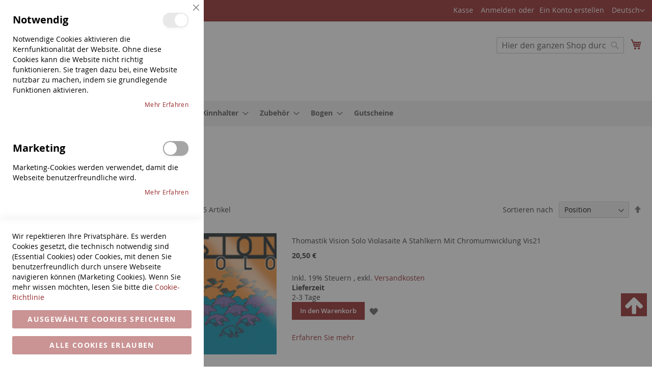

--- FILE ---
content_type: text/html; charset=UTF-8
request_url: https://www.saitenhandel.de/saiten/viola/thomastik/vison-solo/
body_size: 22817
content:
<!doctype html><html lang="de"><head > <meta charset="utf-8"/>
<meta name="title" content="Thomastik Vison Solo Saiten für Viola. Bestellen bei Saitenhandel.de"/>
<meta name="description" content="Wir führen Thomastik Vison Solo Saiten für Viola."/>
<meta name="keywords" content="Saiten Viola Thomastik Vison Solo."/>
<meta name="robots" content="INDEX,FOLLOW"/>
<meta name="viewport" content="width=device-width, initial-scale=1"/>
<meta name="format-detection" content="telephone=no"/>
<title>Thomastik Vison Solo Saiten für Viola. Bestellen bei Saitenhandel.de</title>
<link  rel="stylesheet" type="text/css"  media="all" href="https://www.saitenhandel.de/static/version1769590055/_cache/merged/0d3595b9a66d011f2dafcfce93906e42.min.css" />
<link  rel="stylesheet" type="text/css"  media="screen and (min-width: 768px)" href="https://www.saitenhandel.de/static/version1769590055/frontend/Saitenhandel/saitenhandel/de_DE/css/styles-l.min.css" />


<link rel="preload" as="font" crossorigin="anonymous" href="https://www.saitenhandel.de/static/version1769590055/frontend/Saitenhandel/saitenhandel/de_DE/fonts/opensans/light/opensans-300.woff2" />
<link rel="preload" as="font" crossorigin="anonymous" href="https://www.saitenhandel.de/static/version1769590055/frontend/Saitenhandel/saitenhandel/de_DE/fonts/opensans/regular/opensans-400.woff2" />
<link rel="preload" as="font" crossorigin="anonymous" href="https://www.saitenhandel.de/static/version1769590055/frontend/Saitenhandel/saitenhandel/de_DE/fonts/opensans/semibold/opensans-600.woff2" />
<link rel="preload" as="font" crossorigin="anonymous" href="https://www.saitenhandel.de/static/version1769590055/frontend/Saitenhandel/saitenhandel/de_DE/fonts/opensans/bold/opensans-700.woff2" />
<link rel="preload" as="font" crossorigin="anonymous" href="https://www.saitenhandel.de/static/version1769590055/frontend/Saitenhandel/saitenhandel/de_DE/fonts/Luma-Icons.woff2" />
<link  rel="canonical" href="https://www.saitenhandel.de/saiten/viola/thomastik/vison-solo/" />
<link  rel="icon" type="image/x-icon" href="https://www.saitenhandel.de/media/favicon/stores/1/favicon.jpg" />
<link  rel="shortcut icon" type="image/x-icon" href="https://www.saitenhandel.de/media/favicon/stores/1/favicon.jpg" />
<!--OKi3PrjJpR1TH8RlXErMeY918ygn1B6c-->            <link rel="alternate" href="https://www.saitenhandel.de/saiten/viola/thomastik/" hreflang="de" />
  <link rel="alternate" href="https://www.violinshop.eu/strings/viola/thomastik/" hreflang="en" />
       <link rel='canonical' href='https://www.saitenhandel.de/saiten/viola/thomastik/vison-solo/' /> 
    <meta name="google-site-verification" content="WY1O_zYlFcFXgudTP1ho8z7yha4_pORtZeiYOQ2Mx8c" />    <!--Custom Style-->  <style> @media (min-width: 1260px) { .magezon-builder .mgz-container {width: 1260px;} } </style>    <style>.mgz-element.irfwdv1 .mgz-element-categories-list a:hover,.mgz-element.irfwdv1 .mgz-element-categories-list li.active > a{color:#95282a}</style></head><body data-container="body" data-mage-init='{"loaderAjax": {}, "loader": { "icon": "https://www.saitenhandel.de/static/version1769590055/frontend/Saitenhandel/saitenhandel/de_DE/images/loader-2.gif"}}' id="html-body" class="page-with-filter page-products categorypath-saiten-viola-thomastik-vison-solo category-vison-solo catalog-category-view page-layout-2columns-left">         <div class="cookie-status-message" id="cookie-status">The store will not work correctly when cookies are disabled.</div>     <noscript><div class="message global noscript"><div class="content"><p><strong>JavaScript scheint in Ihrem Browser deaktiviert zu sein.</strong> <span> Um unsere Website in bester Weise zu erfahren, aktivieren Sie Javascript in Ihrem Browser.</span></p></div></div></noscript>        <!-- ko scope: 'gdpr-cookie-modal' --><!--ko template: getTemplate()--><!-- /ko --><!-- /ko --><style> .amgdprjs-bar-template { z-index: 999;  top: 0;  }</style><div class="page-wrapper"><header class="page-header"><div class="panel wrapper"><div class="panel header"> <a class="action skip contentarea" href="#contentarea"><span> Direkt zum Inhalt</span></a>    <div class="switcher store switcher-store" id="switcher-store"><strong class="label switcher-label"><span>Store auswählen</span></strong> <div class="actions dropdown options switcher-options">  <div class="action toggle switcher-trigger" role="button" tabindex="0" data-mage-init='{"dropdown":{}}' data-toggle="dropdown" data-trigger-keypress-button="true" id="switcher-store-trigger"><strong> <span>Deutsch</span></strong></div>    <ul class="dropdown switcher-dropdown" data-target="dropdown">    <li class="switcher-option"><a href="#" data-post='{"action":"https:\/\/www.saitenhandel.de\/stores\/store\/redirect\/","data":{"___store":"en","___from_store":"de","uenc":"aHR0cHM6Ly93d3cudmlvbGluc2hvcC5ldS9zYWl0ZW4vdmlvbGEvdGhvbWFzdGlrL3Zpc29uLXNvbG8vP19fX3N0b3JlPWVu"}}'>English</a></li>  </ul></div></div><ul class="header links">  <li class="greet welcome" data-bind="scope: 'customer'"><!-- ko if: customer().fullname --><span class="logged-in" data-bind="text: new String('Willkommen, %1!'). replace('%1', customer().fullname)"></span> <!-- /ko --><!-- ko ifnot: customer().fullname --><span class="not-logged-in" data-bind="text: ''"></span>  <!-- /ko --></li>      <li><a href="https://www.saitenhandel.de/checkout/" >Kasse</a></li> <li class="link authorization-link" data-label="oder"><a href="https://www.saitenhandel.de/customer/account/login/referer/aHR0cHM6Ly93d3cuc2FpdGVuaGFuZGVsLmRlL3NhaXRlbi92aW9sYS90aG9tYXN0aWsvdmlzb24tc29sby8~/" >Anmelden</a></li><li><a href="https://www.saitenhandel.de/customer/account/create/" id="id83HDbmjP" >Ein Konto erstellen</a></li></ul>Seit 30 Jahren</div></div><div class="header content"> <span data-action="toggle-nav" class="action nav-toggle"><span>Navigation umschalten</span></span> <a class="logo" href="https://www.saitenhandel.de/" title="Saitenhandel.de&#x20;-&#x20;Wiedner-Geigenbau" aria-label="store logo"><img src="https://www.saitenhandel.de/media/logo/default/Logo_Saitenhandel.gif" title="Saitenhandel.de&#x20;-&#x20;Wiedner-Geigenbau" alt="Saitenhandel.de&#x20;-&#x20;Wiedner-Geigenbau" width="280" height="108" /></a> <div data-block="minicart" class="minicart-wrapper"><a class="action showcart" href="https://www.saitenhandel.de/checkout/cart/" data-bind="scope: 'minicart_content'"><span class="text">Mein Warenkorb</span> <span class="counter qty empty" data-bind="css: { empty: !!getCartParam('summary_count') == false && !isLoading() }, blockLoader: isLoading"><span class="counter-number"><!-- ko if: getCartParam('summary_count') --><!-- ko text: getCartParam('summary_count').toLocaleString(window.LOCALE) --><!-- /ko --><!-- /ko --></span> <span class="counter-label"><!-- ko if: getCartParam('summary_count') --><!-- ko text: getCartParam('summary_count').toLocaleString(window.LOCALE) --><!-- /ko --><!-- ko i18n: 'items' --><!-- /ko --><!-- /ko --></span></span></a>  <div class="block block-minicart" data-role="dropdownDialog" data-mage-init='{"dropdownDialog":{ "appendTo":"[data-block=minicart]", "triggerTarget":".showcart", "timeout": "2000", "closeOnMouseLeave": false, "closeOnEscape": true, "triggerClass":"active", "parentClass":"active", "buttons":[]}}'><div id="minicart-content-wrapper" data-bind="scope: 'minicart_content'"><!-- ko template: getTemplate() --><!-- /ko --></div></div>  </div>  <div class="block block-search"><div class="block block-title"><strong>Suche</strong></div><div class="block block-content"><form id="minisearch-form-top-search" class="form minisearch" action="https://www.saitenhandel.de/catalogsearch/result/" method="get" ><div class="field search"><label class="label" for="minisearch-input-top-search" data-role="minisearch-label"><span>Suche</span></label> <div class="control"><input id="minisearch-input-top-search" type="text" name="q" value="" placeholder="Hier den ganzen Shop durchsuchen..." class="input-text" maxlength="128" role="combobox" aria-haspopup="false" aria-autocomplete="both" aria-expanded="false" autocomplete="off" data-block="autocomplete-form" data-mage-init="&#x7B;&quot;quickSearch&quot;&#x3A;&#x7B;&quot;formSelector&quot;&#x3A;&quot;&#x23;minisearch-form-top-search&quot;,&quot;url&quot;&#x3A;&quot;https&#x3A;&#x5C;&#x2F;&#x5C;&#x2F;www.saitenhandel.de&#x5C;&#x2F;search&#x5C;&#x2F;ajax&#x5C;&#x2F;suggest&#x5C;&#x2F;&quot;,&quot;destinationSelector&quot;&#x3A;&quot;&#x23;minisearch-autocomplete-top-search&quot;,&quot;templates&quot;&#x3A;&#x7B;&quot;term&quot;&#x3A;&#x7B;&quot;title&quot;&#x3A;&quot;Suchbegriffe&quot;,&quot;template&quot;&#x3A;&quot;Smile_ElasticsuiteCore&#x5C;&#x2F;autocomplete&#x5C;&#x2F;term&quot;&#x7D;,&quot;product&quot;&#x3A;&#x7B;&quot;title&quot;&#x3A;&quot;Produkte&quot;,&quot;template&quot;&#x3A;&quot;Smile_ElasticsuiteCatalog&#x5C;&#x2F;autocomplete&#x5C;&#x2F;product&quot;&#x7D;,&quot;category&quot;&#x3A;&#x7B;&quot;title&quot;&#x3A;&quot;Kategorien&quot;,&quot;template&quot;&#x3A;&quot;Smile_ElasticsuiteCatalog&#x5C;&#x2F;autocomplete&#x5C;&#x2F;category&quot;&#x7D;,&quot;product_attribute&quot;&#x3A;&#x7B;&quot;title&quot;&#x3A;&quot;Attribute&quot;,&quot;template&quot;&#x3A;&quot;Smile_ElasticsuiteCatalog&#x5C;&#x2F;autocomplete&#x5C;&#x2F;product-attribute&quot;,&quot;titleRenderer&quot;&#x3A;&quot;Smile_ElasticsuiteCatalog&#x5C;&#x2F;js&#x5C;&#x2F;autocomplete&#x5C;&#x2F;product-attribute&quot;&#x7D;&#x7D;,&quot;priceFormat&quot;&#x3A;&#x7B;&quot;pattern&quot;&#x3A;&quot;&#x25;s&#x5C;u00a0&#x5C;u20ac&quot;,&quot;precision&quot;&#x3A;2,&quot;requiredPrecision&quot;&#x3A;2,&quot;decimalSymbol&quot;&#x3A;&quot;,&quot;,&quot;groupSymbol&quot;&#x3A;&quot;.&quot;,&quot;groupLength&quot;&#x3A;3,&quot;integerRequired&quot;&#x3A;false&#x7D;,&quot;minSearchLength&quot;&#x3A;&quot;3&quot;&#x7D;&#x7D;" /><div id="minisearch-autocomplete-top-search" class="search-autocomplete"></div></div></div><div class="actions"><button type="submit" title="Suche" class="action search" ><span>Suche</span></button></div></form></div></div></div></header>  <div class="sections nav-sections"> <div class="section-items nav-sections-items" data-mage-init='{"tabs":{"openedState":"active"}}'>  <div class="section-item-title nav-sections-item-title" data-role="collapsible"><a class="nav-sections-item-switch" data-toggle="switch" href="#store.menu">Menü</a></div><div class="section-item-content nav-sections-item-content" id="store.menu" data-role="content"> <nav class="navigation" data-action="navigation"><ul data-mage-init='{"menu":{"responsive":true, "expanded":true, "position":{"my":"left top","at":"left bottom"}}}'><li  class="level0 nav-1 category-item first level-top parent"><a href="https://www.saitenhandel.de/saiten/"  class="level-top" ><span>Saiten</span></a><ul class="level0 submenu"><li  class="level1 nav-1-1 category-item first parent"><a href="https://www.saitenhandel.de/saiten/violine/" ><span>Violine</span></a><ul class="level1 submenu"><li  class="level2 nav-1-1-1 category-item first parent"><a href="https://www.saitenhandel.de/saiten/violine/thomastik/" ><span>Thomastik</span></a><ul class="level2 submenu"><li  class="level3 nav-1-1-1-1 category-item first"><a href="https://www.saitenhandel.de/saiten/violine/thomastik/alphayue/" ><span>ALPHAYUE</span></a></li><li  class="level3 nav-1-1-1-2 category-item"><a href="https://www.saitenhandel.de/saiten/violine/thomastik/dominant/" ><span>Dominant</span></a></li><li  class="level3 nav-1-1-1-3 category-item"><a href="https://www.saitenhandel.de/saiten/violine/thomastik/dominant-pro/" ><span>Dominant Pro</span></a></li><li  class="level3 nav-1-1-1-4 category-item"><a href="https://www.saitenhandel.de/saiten/violine/thomastik/infeld-blau/" ><span>Infeld blau</span></a></li><li  class="level3 nav-1-1-1-5 category-item"><a href="https://www.saitenhandel.de/saiten/violine/thomastik/infeld-rot/" ><span>Infeld rot</span></a></li><li  class="level3 nav-1-1-1-6 category-item"><a href="https://www.saitenhandel.de/saiten/violine/thomastik/peter-infeld/" ><span>Peter Infeld</span></a></li><li  class="level3 nav-1-1-1-7 category-item"><a href="https://www.saitenhandel.de/saiten/violine/thomastik/spirocore/" ><span>Spirocore</span></a></li><li  class="level3 nav-1-1-1-8 category-item"><a href="https://www.saitenhandel.de/saiten/violine/thomastik/spirit/" ><span>Spirit</span></a></li><li  class="level3 nav-1-1-1-9 category-item"><a href="https://www.saitenhandel.de/saiten/violine/thomastik/superflexibel/" ><span>Superflexible</span></a></li><li  class="level3 nav-1-1-1-10 category-item"><a href="https://www.saitenhandel.de/saiten/violine/thomastik/vision/" ><span>Vision</span></a></li><li  class="level3 nav-1-1-1-11 category-item"><a href="https://www.saitenhandel.de/saiten/violine/thomastik/vision-solo/" ><span>Vision Solo</span></a></li><li  class="level3 nav-1-1-1-12 category-item"><a href="https://www.saitenhandel.de/saiten/violine/thomastik/vision-titanium/" ><span>Vision Titanium Orchester</span></a></li><li  class="level3 nav-1-1-1-13 category-item last"><a href="https://www.saitenhandel.de/saiten/violine/thomastik/vision-titanium-solo/" ><span>Vision Titanium Solo</span></a></li></ul></li><li  class="level2 nav-1-1-2 category-item parent"><a href="https://www.saitenhandel.de/saiten/violine/pirastro/" ><span>Pirastro</span></a><ul class="level2 submenu"><li  class="level3 nav-1-1-2-1 category-item first"><a href="https://www.saitenhandel.de/saiten/violine/pirastro/aricore/" ><span>Aricore</span></a></li><li  class="level3 nav-1-1-2-2 category-item"><a href="https://www.saitenhandel.de/saiten/violine/pirastro/chorda/" ><span>Chorda</span></a></li><li  class="level3 nav-1-1-2-3 category-item"><a href="https://www.saitenhandel.de/saiten/violine/pirastro/chromcor/" ><span>Chromcor</span></a></li><li  class="level3 nav-1-1-2-4 category-item"><a href="https://www.saitenhandel.de/saiten/violine/pirastro/eudoxa/" ><span>Eudoxa</span></a></li><li  class="level3 nav-1-1-2-5 category-item"><a href="https://www.saitenhandel.de/saiten/violine/pirastro/evah-pirazzi/" ><span>Evah Pirazzi</span></a></li><li  class="level3 nav-1-1-2-6 category-item"><a href="https://www.saitenhandel.de/saiten/violine/pirastro/evah-pirazzi-gold/" ><span>Evah Pirazzi Gold</span></a></li><li  class="level3 nav-1-1-2-7 category-item"><a href="https://www.saitenhandel.de/saiten/violine/pirastro/flexocor-permanent/" ><span>Flexocor Permanent</span></a></li><li  class="level3 nav-1-1-2-8 category-item"><a href="https://www.saitenhandel.de/saiten/violine/pirastro/gold/" ><span>Gold</span></a></li><li  class="level3 nav-1-1-2-9 category-item"><a href="https://www.saitenhandel.de/saiten/violine/pirastro/no-1/" ><span>No.1</span></a></li><li  class="level3 nav-1-1-2-10 category-item"><a href="https://www.saitenhandel.de/saiten/violine/pirastro/obligato/" ><span>Obligato</span></a></li><li  class="level3 nav-1-1-2-11 category-item"><a href="https://www.saitenhandel.de/saiten/violine/pirastro/oliv/" ><span>Oliv</span></a></li><li  class="level3 nav-1-1-2-12 category-item"><a href="https://www.saitenhandel.de/saiten/violine/pirastro/passione/" ><span>Passione</span></a></li><li  class="level3 nav-1-1-2-13 category-item"><a href="https://www.saitenhandel.de/saiten/violine/pirastro/passione-solo/" ><span>Passione Solo</span></a></li><li  class="level3 nav-1-1-2-14 category-item"><a href="https://www.saitenhandel.de/saiten/violine/pirastro/perpetual/" ><span>PERPETUAL</span></a></li><li  class="level3 nav-1-1-2-15 category-item"><a href="https://www.saitenhandel.de/saiten/violine/pirastro/piranito/" ><span>Piranito</span></a></li><li  class="level3 nav-1-1-2-16 category-item"><a href="https://www.saitenhandel.de/saiten/violine/pirastro/synoxa/" ><span>Synoxa</span></a></li><li  class="level3 nav-1-1-2-17 category-item"><a href="https://www.saitenhandel.de/saiten/violine/pirastro/tonica/" ><span>Tonica</span></a></li><li  class="level3 nav-1-1-2-18 category-item"><a href="https://www.saitenhandel.de/saiten/violine/pirastro/violino/" ><span>Violino</span></a></li><li  class="level3 nav-1-1-2-19 category-item last"><a href="https://www.saitenhandel.de/saiten/violine/pirastro/wondertone/" ><span>Wondertone Solo</span></a></li></ul></li><li  class="level2 nav-1-1-3 category-item parent"><a href="https://www.saitenhandel.de/saiten/violine/corelli/" ><span>Corelli</span></a><ul class="level2 submenu"><li  class="level3 nav-1-1-3-1 category-item first"><a href="https://www.saitenhandel.de/saiten/violine/corelli/alliance-vivace/" ><span>Alliance Vivace</span></a></li><li  class="level3 nav-1-1-3-2 category-item"><a href="https://www.saitenhandel.de/saiten/violine/corelli/crystal/" ><span>Crystal</span></a></li><li  class="level3 nav-1-1-3-3 category-item"><a href="https://www.saitenhandel.de/saiten/violine/corelli/corelli-cantiga/" ><span>Cantiga</span></a></li><li  class="level3 nav-1-1-3-4 category-item last"><a href="https://www.saitenhandel.de/saiten/violine/corelli/solea/" ><span>SOLEA</span></a></li></ul></li><li  class="level2 nav-1-1-4 category-item parent"><a href="https://www.saitenhandel.de/saiten/violine/d-addario/" ><span>D Addario</span></a><ul class="level2 submenu"><li  class="level3 nav-1-1-4-1 category-item first"><a href="https://www.saitenhandel.de/saiten/violine/d-addario/helicore/" ><span>Helicore</span></a></li><li  class="level3 nav-1-1-4-2 category-item last"><a href="https://www.saitenhandel.de/saiten/violine/d-addario/zyex/" ><span>Zyex</span></a></li></ul></li><li  class="level2 nav-1-1-5 category-item"><a href="https://www.saitenhandel.de/saiten/violine/hill/" ><span>Hill</span></a></li><li  class="level2 nav-1-1-6 category-item parent"><a href="https://www.saitenhandel.de/saiten/violine/jargar/" ><span>Jargar</span></a><ul class="level2 submenu"><li  class="level3 nav-1-1-6-1 category-item first"><a href="https://www.saitenhandel.de/saiten/violine/jargar/jargar-klassik/" ><span>Jargar Klassik</span></a></li><li  class="level3 nav-1-1-6-2 category-item last"><a href="https://www.saitenhandel.de/saiten/violine/jargar/superior/" ><span>Superior</span></a></li></ul></li><li  class="level2 nav-1-1-7 category-item parent"><a href="https://www.saitenhandel.de/saiten/violine/kaplan/" ><span>Kaplan</span></a><ul class="level2 submenu"><li  class="level3 nav-1-1-7-1 category-item first"><a href="https://www.saitenhandel.de/saiten/violine/kaplan/golden-spiral/" ><span>Golden Spiral</span></a></li><li  class="level3 nav-1-1-7-2 category-item last"><a href="https://www.saitenhandel.de/saiten/violine/kaplan/solutions/" ><span>Solutions</span></a></li></ul></li><li  class="level2 nav-1-1-8 category-item parent"><a href="https://www.saitenhandel.de/saiten/violine/larsen/" ><span>Larsen</span></a><ul class="level2 submenu"><li  class="level3 nav-1-1-8-1 category-item first"><a href="https://www.saitenhandel.de/saiten/violine/larsen/aurora/" ><span>Aurora</span></a></li><li  class="level3 nav-1-1-8-2 category-item"><a href="https://www.saitenhandel.de/saiten/violine/larsen/il-cannone/" ><span>Il CANNONE</span></a></li><li  class="level3 nav-1-1-8-3 category-item"><a href="https://www.saitenhandel.de/saiten/violine/larsen/larsen/" ><span>Larsen</span></a></li><li  class="level3 nav-1-1-8-4 category-item"><a href="https://www.saitenhandel.de/saiten/violine/larsen/larsen-tzigane/" ><span>Tzigane</span></a></li><li  class="level3 nav-1-1-8-5 category-item last"><a href="https://www.saitenhandel.de/saiten/violine/larsen/virtuoso/" ><span>Virtuoso</span></a></li></ul></li><li  class="level2 nav-1-1-9 category-item"><a href="https://www.saitenhandel.de/saiten/violine/optima/" ><span>Optima</span></a></li><li  class="level2 nav-1-1-10 category-item"><a href="https://www.saitenhandel.de/saiten/violine/prim/" ><span>Prim</span></a></li><li  class="level2 nav-1-1-11 category-item"><a href="https://www.saitenhandel.de/saiten/violine/westminster/" ><span>Westminster</span></a></li><li  class="level2 nav-1-1-12 category-item last parent"><a href="https://www.saitenhandel.de/saiten/violine/3-4-bis-1-32/" ><span>3-4 bis 1-32</span></a><ul class="level2 submenu"><li  class="level3 nav-1-1-12-1 category-item first"><a href="https://www.saitenhandel.de/saiten/violine/3-4-bis-1-32/3-4/" ><span>3-4</span></a></li><li  class="level3 nav-1-1-12-2 category-item"><a href="https://www.saitenhandel.de/saiten/violine/3-4-bis-1-32/1-2/" ><span>1-2</span></a></li><li  class="level3 nav-1-1-12-3 category-item"><a href="https://www.saitenhandel.de/saiten/violine/3-4-bis-1-32/1-4/" ><span>1-4</span></a></li><li  class="level3 nav-1-1-12-4 category-item"><a href="https://www.saitenhandel.de/saiten/violine/3-4-bis-1-32/1-8/" ><span>1-8</span></a></li><li  class="level3 nav-1-1-12-5 category-item"><a href="https://www.saitenhandel.de/saiten/violine/3-4-bis-1-32/1-16/" ><span>1-16</span></a></li><li  class="level3 nav-1-1-12-6 category-item last"><a href="https://www.saitenhandel.de/saiten/violine/3-4-bis-1-32/1-32/" ><span>1-32</span></a></li></ul></li></ul></li><li  class="level1 nav-1-2 category-item parent"><a href="https://www.saitenhandel.de/saiten/viola/" ><span>Viola</span></a><ul class="level1 submenu"><li  class="level2 nav-1-2-1 category-item first parent"><a href="https://www.saitenhandel.de/saiten/viola/thomastik/" ><span>Thomastik</span></a><ul class="level2 submenu"><li  class="level3 nav-1-2-1-1 category-item first"><a href="https://www.saitenhandel.de/saiten/viola/thomastik/dominant/" ><span>Dominant</span></a></li><li  class="level3 nav-1-2-1-2 category-item"><a href="https://www.saitenhandel.de/saiten/viola/thomastik/dominant-pro/" ><span>Dominant Pro</span></a></li><li  class="level3 nav-1-2-1-3 category-item"><a href="https://www.saitenhandel.de/saiten/viola/thomastik/spirocore/" ><span>Spirocore</span></a></li><li  class="level3 nav-1-2-1-4 category-item"><a href="https://www.saitenhandel.de/saiten/viola/thomastik/peter-infeld/" ><span>Peter Infeld</span></a></li><li  class="level3 nav-1-2-1-5 category-item"><a href="https://www.saitenhandel.de/saiten/viola/thomastik/vision/" ><span>Vision</span></a></li><li  class="level3 nav-1-2-1-6 category-item last"><a href="https://www.saitenhandel.de/saiten/viola/thomastik/vison-solo/" ><span>Vison Solo</span></a></li></ul></li><li  class="level2 nav-1-2-2 category-item parent"><a href="https://www.saitenhandel.de/saiten/viola/pirastro/" ><span>Pirastro</span></a><ul class="level2 submenu"><li  class="level3 nav-1-2-2-1 category-item first"><a href="https://www.saitenhandel.de/saiten/viola/pirastro/chorda/" ><span>Chorda</span></a></li><li  class="level3 nav-1-2-2-2 category-item"><a href="https://www.saitenhandel.de/saiten/viola/pirastro/chromcor/" ><span>Chromcor</span></a></li><li  class="level3 nav-1-2-2-3 category-item"><a href="https://www.saitenhandel.de/saiten/viola/pirastro/eudoxa/" ><span>Eudoxa</span></a></li><li  class="level3 nav-1-2-2-4 category-item"><a href="https://www.saitenhandel.de/saiten/viola/pirastro/evah-pirazzi/" ><span>Evah Pirazzi</span></a></li><li  class="level3 nav-1-2-2-5 category-item"><a href="https://www.saitenhandel.de/saiten/viola/pirastro/evah-pirazzi-gold/" ><span>Evah Pirazzi Gold</span></a></li><li  class="level3 nav-1-2-2-6 category-item"><a href="https://www.saitenhandel.de/saiten/viola/pirastro/obligato/" ><span>Obligato</span></a></li><li  class="level3 nav-1-2-2-7 category-item"><a href="https://www.saitenhandel.de/saiten/viola/pirastro/oliv/" ><span>Oliv</span></a></li><li  class="level3 nav-1-2-2-8 category-item"><a href="https://www.saitenhandel.de/saiten/viola/pirastro/passione/" ><span>Passione</span></a></li><li  class="level3 nav-1-2-2-9 category-item"><a href="https://www.saitenhandel.de/saiten/viola/pirastro/perpetual/" ><span>Perpetual</span></a></li><li  class="level3 nav-1-2-2-10 category-item"><a href="https://www.saitenhandel.de/saiten/viola/pirastro/piranito/" ><span>Piranito</span></a></li><li  class="level3 nav-1-2-2-11 category-item last"><a href="https://www.saitenhandel.de/saiten/viola/pirastro/tonica/" ><span>Tonica</span></a></li></ul></li><li  class="level2 nav-1-2-3 category-item parent"><a href="https://www.saitenhandel.de/saiten/viola/corelli/" ><span>Corelli</span></a><ul class="level2 submenu"><li  class="level3 nav-1-2-3-1 category-item first"><a href="https://www.saitenhandel.de/saiten/viola/corelli/alliance/" ><span>Alliance</span></a></li><li  class="level3 nav-1-2-3-2 category-item"><a href="https://www.saitenhandel.de/saiten/viola/corelli/crystal/" ><span>Crystal</span></a></li><li  class="level3 nav-1-2-3-3 category-item last"><a href="https://www.saitenhandel.de/saiten/viola/corelli/cantiga/" ><span>Cantiga</span></a></li></ul></li><li  class="level2 nav-1-2-4 category-item parent"><a href="https://www.saitenhandel.de/saiten/viola/d-addario/" ><span>D Addario</span></a><ul class="level2 submenu"><li  class="level3 nav-1-2-4-1 category-item first"><a href="https://www.saitenhandel.de/saiten/viola/d-addario/helicore/" ><span>Helicore</span></a></li><li  class="level3 nav-1-2-4-2 category-item last"><a href="https://www.saitenhandel.de/saiten/viola/d-addario/zyex/" ><span>Zyex</span></a></li></ul></li><li  class="level2 nav-1-2-5 category-item parent"><a href="https://www.saitenhandel.de/saiten/viola/jargar/" ><span>Jargar</span></a><ul class="level2 submenu"><li  class="level3 nav-1-2-5-1 category-item first"><a href="https://www.saitenhandel.de/saiten/viola/jargar/jargar/" ><span>Jargar Classic</span></a></li><li  class="level3 nav-1-2-5-2 category-item last"><a href="https://www.saitenhandel.de/saiten/viola/jargar/jargar-superior/" ><span>Jargar Superior</span></a></li></ul></li><li  class="level2 nav-1-2-6 category-item parent"><a href="https://www.saitenhandel.de/saiten/viola/kaplan/" ><span>Kaplan</span></a><ul class="level2 submenu"><li  class="level3 nav-1-2-6-1 category-item first"><a href="https://www.saitenhandel.de/saiten/viola/kaplan/solutions/" ><span>Solutions</span></a></li><li  class="level3 nav-1-2-6-2 category-item last"><a href="https://www.saitenhandel.de/saiten/viola/kaplan/kaplan-forza/" ><span>FORZA</span></a></li></ul></li><li  class="level2 nav-1-2-7 category-item parent"><a href="https://www.saitenhandel.de/saiten/viola/larsen/" ><span>Larsen</span></a><ul class="level2 submenu"><li  class="level3 nav-1-2-7-1 category-item first"><a href="https://www.saitenhandel.de/saiten/viola/larsen/larsen/" ><span>Larsen</span></a></li><li  class="level3 nav-1-2-7-2 category-item"><a href="https://www.saitenhandel.de/saiten/viola/larsen/larsen-virtuoso/" ><span>Larsen Virtuoso</span></a></li><li  class="level3 nav-1-2-7-3 category-item last"><a href="https://www.saitenhandel.de/saiten/viola/larsen/larsen-virtuoso-soloist/" ><span>Larsen Virtuoso Soloist</span></a></li></ul></li><li  class="level2 nav-1-2-8 category-item"><a href="https://www.saitenhandel.de/saiten/viola/prim/" ><span>Prim</span></a></li><li  class="level2 nav-1-2-9 category-item last parent"><a href="https://www.saitenhandel.de/saiten/viola/3-4-bis-1-2/" ><span>3-4 bis 1-2</span></a><ul class="level2 submenu"><li  class="level3 nav-1-2-9-1 category-item first"><a href="https://www.saitenhandel.de/saiten/viola/3-4-bis-1-2/3-4/" ><span>3-4</span></a></li><li  class="level3 nav-1-2-9-2 category-item last"><a href="https://www.saitenhandel.de/saiten/viola/3-4-bis-1-2/1-2/" ><span>1-2</span></a></li></ul></li></ul></li><li  class="level1 nav-1-3 category-item parent"><a href="https://www.saitenhandel.de/saiten/cello/" ><span>Cello</span></a><ul class="level1 submenu"><li  class="level2 nav-1-3-1 category-item first parent"><a href="https://www.saitenhandel.de/saiten/cello/thomastik/" ><span>Thomastik</span></a><ul class="level2 submenu"><li  class="level3 nav-1-3-1-1 category-item first"><a href="https://www.saitenhandel.de/saiten/cello/thomastik/alphayue/" ><span>ALPHAYUE </span></a></li><li  class="level3 nav-1-3-1-2 category-item"><a href="https://www.saitenhandel.de/saiten/cello/thomastik/belcanto-gold/" ><span>Belcanto Gold</span></a></li><li  class="level3 nav-1-3-1-3 category-item"><a href="https://www.saitenhandel.de/saiten/cello/thomastik/dominant/" ><span>Dominant</span></a></li><li  class="level3 nav-1-3-1-4 category-item"><a href="https://www.saitenhandel.de/saiten/cello/thomastik/dominant-pro/" ><span>Dominant Pro</span></a></li><li  class="level3 nav-1-3-1-5 category-item"><a href="https://www.saitenhandel.de/saiten/cello/thomastik/spirocore/" ><span>Spirocore</span></a></li><li  class="level3 nav-1-3-1-6 category-item last"><a href="https://www.saitenhandel.de/saiten/cello/thomastik/versum/" ><span>Versum</span></a></li></ul></li><li  class="level2 nav-1-3-2 category-item parent"><a href="https://www.saitenhandel.de/saiten/cello/pirastro/" ><span>Pirastro</span></a><ul class="level2 submenu"><li  class="level3 nav-1-3-2-1 category-item first"><a href="https://www.saitenhandel.de/saiten/cello/pirastro/chorda/" ><span>Chorda</span></a></li><li  class="level3 nav-1-3-2-2 category-item"><a href="https://www.saitenhandel.de/saiten/cello/pirastro/chromcor/" ><span>Chromcor</span></a></li><li  class="level3 nav-1-3-2-3 category-item"><a href="https://www.saitenhandel.de/saiten/cello/pirastro/chromcor-plus/" ><span>Chromcor Plus</span></a></li><li  class="level3 nav-1-3-2-4 category-item"><a href="https://www.saitenhandel.de/saiten/cello/pirastro/eudoxa/" ><span>Eudoxa</span></a></li><li  class="level3 nav-1-3-2-5 category-item"><a href="https://www.saitenhandel.de/saiten/cello/pirastro/evah-pirazzi/" ><span>Evah Pirazzi</span></a></li><li  class="level3 nav-1-3-2-6 category-item"><a href="https://www.saitenhandel.de/saiten/cello/pirastro/evah-pirazzi-gold/" ><span>Evah Pirazzi Gold</span></a></li><li  class="level3 nav-1-3-2-7 category-item"><a href="https://www.saitenhandel.de/saiten/cello/pirastro/flexocor-deluxe/" ><span>Flexocor Deluxe</span></a></li><li  class="level3 nav-1-3-2-8 category-item"><a href="https://www.saitenhandel.de/saiten/cello/pirastro/gold/" ><span>Gold</span></a></li><li  class="level3 nav-1-3-2-9 category-item"><a href="https://www.saitenhandel.de/saiten/cello/pirastro/obligato/" ><span>Obligato</span></a></li><li  class="level3 nav-1-3-2-10 category-item"><a href="https://www.saitenhandel.de/saiten/cello/pirastro/oliv/" ><span>Oliv</span></a></li><li  class="level3 nav-1-3-2-11 category-item"><a href="https://www.saitenhandel.de/saiten/cello/pirastro/passione/" ><span>Passione</span></a></li><li  class="level3 nav-1-3-2-12 category-item"><a href="https://www.saitenhandel.de/saiten/cello/pirastro/permanent/" ><span>Permanent</span></a></li><li  class="level3 nav-1-3-2-13 category-item"><a href="https://www.saitenhandel.de/saiten/cello/pirastro/permanent-soloist/" ><span>Permanent Soloist</span></a></li><li  class="level3 nav-1-3-2-14 category-item"><a href="https://www.saitenhandel.de/saiten/cello/pirastro/perpetual/" ><span>Perpetual</span></a></li><li  class="level3 nav-1-3-2-15 category-item"><a href="https://www.saitenhandel.de/saiten/cello/pirastro/piranito/" ><span>Piranito</span></a></li><li  class="level3 nav-1-3-2-16 category-item last"><a href="https://www.saitenhandel.de/saiten/cello/pirastro/schuler-cello-satz/" ><span>Schüler Cello Satz</span></a></li></ul></li><li  class="level2 nav-1-3-3 category-item parent"><a href="https://www.saitenhandel.de/saiten/cello/d-addario/" ><span>D Addario</span></a><ul class="level2 submenu"><li  class="level3 nav-1-3-3-1 category-item first last"><a href="https://www.saitenhandel.de/saiten/cello/d-addario/helicore/" ><span>Helicore</span></a></li></ul></li><li  class="level2 nav-1-3-4 category-item parent"><a href="https://www.saitenhandel.de/saiten/cello/jargar/" ><span>Jargar</span></a><ul class="level2 submenu"><li  class="level3 nav-1-3-4-1 category-item first"><a href="https://www.saitenhandel.de/saiten/cello/jargar/jargar-classic/" ><span>Jargar Classic</span></a></li><li  class="level3 nav-1-3-4-2 category-item"><a href="https://www.saitenhandel.de/saiten/cello/jargar/jargar-silversound/" ><span>Jargar Silversound</span></a></li><li  class="level3 nav-1-3-4-3 category-item"><a href="https://www.saitenhandel.de/saiten/cello/jargar/jargar-special/" ><span>Jargar Special</span></a></li><li  class="level3 nav-1-3-4-4 category-item last"><a href="https://www.saitenhandel.de/saiten/cello/jargar/jargar-superior/" ><span>Jargar Superior</span></a></li></ul></li><li  class="level2 nav-1-3-5 category-item parent"><a href="https://www.saitenhandel.de/saiten/cello/larsen/" ><span>Larsen</span></a><ul class="level2 submenu"><li  class="level3 nav-1-3-5-1 category-item first"><a href="https://www.saitenhandel.de/saiten/cello/larsen/aurora/" ><span>Aurora</span></a></li><li  class="level3 nav-1-3-5-2 category-item"><a href="https://www.saitenhandel.de/saiten/cello/larsen/il-cannone/" ><span>IL CANNONE</span></a></li><li  class="level3 nav-1-3-5-3 category-item"><a href="https://www.saitenhandel.de/saiten/cello/larsen/larsen/" ><span>Larsen</span></a></li><li  class="level3 nav-1-3-5-4 category-item last"><a href="https://www.saitenhandel.de/saiten/cello/larsen/magnacore/" ><span>Magnacore</span></a></li></ul></li><li  class="level2 nav-1-3-6 category-item"><a href="https://www.saitenhandel.de/saiten/cello/prim/" ><span>Prim</span></a></li><li  class="level2 nav-1-3-7 category-item last parent"><a href="https://www.saitenhandel.de/saiten/cello/3-4-bis-1-8/" ><span>3-4 bis 1-8</span></a><ul class="level2 submenu"><li  class="level3 nav-1-3-7-1 category-item first"><a href="https://www.saitenhandel.de/saiten/cello/3-4-bis-1-8/3-4/" ><span>3-4</span></a></li><li  class="level3 nav-1-3-7-2 category-item"><a href="https://www.saitenhandel.de/saiten/cello/3-4-bis-1-8/1-2/" ><span>1-2</span></a></li><li  class="level3 nav-1-3-7-3 category-item"><a href="https://www.saitenhandel.de/saiten/cello/3-4-bis-1-8/1-4/" ><span>1-4</span></a></li><li  class="level3 nav-1-3-7-4 category-item last"><a href="https://www.saitenhandel.de/saiten/cello/3-4-bis-1-8/1-8/" ><span>1-8</span></a></li></ul></li></ul></li><li  class="level1 nav-1-4 category-item parent"><a href="https://www.saitenhandel.de/saiten/bass/" ><span>Bass</span></a><ul class="level1 submenu"><li  class="level2 nav-1-4-1 category-item first parent"><a href="https://www.saitenhandel.de/saiten/bass/thomastik/" ><span>Thomastik</span></a><ul class="level2 submenu"><li  class="level3 nav-1-4-1-1 category-item first"><a href="https://www.saitenhandel.de/saiten/bass/thomastik/belcanto-orchester/" ><span>Belcanto Orchester</span></a></li><li  class="level3 nav-1-4-1-2 category-item"><a href="https://www.saitenhandel.de/saiten/bass/thomastik/dominant-orchester/" ><span>Dominant Orchester</span></a></li><li  class="level3 nav-1-4-1-3 category-item"><a href="https://www.saitenhandel.de/saiten/bass/thomastik/dominant-solo/" ><span>Dominant Solo</span></a></li><li  class="level3 nav-1-4-1-4 category-item"><a href="https://www.saitenhandel.de/saiten/bass/thomastik/spirocore-orchester/" ><span>Spirocore Orchester</span></a></li><li  class="level3 nav-1-4-1-5 category-item"><a href="https://www.saitenhandel.de/saiten/bass/thomastik/spirocore-solo/" ><span>Spirocore Solo</span></a></li><li  class="level3 nav-1-4-1-6 category-item last"><a href="https://www.saitenhandel.de/saiten/bass/thomastik/superflexibel-orchester/" ><span>Superflexible Orchester</span></a></li></ul></li><li  class="level2 nav-1-4-2 category-item parent"><a href="https://www.saitenhandel.de/saiten/bass/pirastro/" ><span>Pirastro</span></a><ul class="level2 submenu"><li  class="level3 nav-1-4-2-1 category-item first"><a href="https://www.saitenhandel.de/saiten/bass/pirastro/chorda/" ><span>Chorda</span></a></li><li  class="level3 nav-1-4-2-2 category-item"><a href="https://www.saitenhandel.de/saiten/bass/pirastro/eudoxa/" ><span>Eudoxa</span></a></li><li  class="level3 nav-1-4-2-3 category-item"><a href="https://www.saitenhandel.de/saiten/bass/pirastro/evah-pirazzi/" ><span>Evah Pirazzi</span></a></li><li  class="level3 nav-1-4-2-4 category-item"><a href="https://www.saitenhandel.de/saiten/bass/pirastro/evah-pirazzi-slap/" ><span>Evah Pirazzi Slap</span></a></li><li  class="level3 nav-1-4-2-5 category-item"><a href="https://www.saitenhandel.de/saiten/bass/pirastro/flexocor/" ><span>Flexocor</span></a></li><li  class="level3 nav-1-4-2-6 category-item"><a href="https://www.saitenhandel.de/saiten/bass/pirastro/obligato/" ><span>Obligato</span></a></li><li  class="level3 nav-1-4-2-7 category-item"><a href="https://www.saitenhandel.de/saiten/bass/pirastro/oliv/" ><span>Oliv</span></a></li><li  class="level3 nav-1-4-2-8 category-item"><a href="https://www.saitenhandel.de/saiten/bass/pirastro/original-flat-chrome/" ><span>Original Flat Chrome</span></a></li><li  class="level3 nav-1-4-2-9 category-item"><a href="https://www.saitenhandel.de/saiten/bass/pirastro/passione/" ><span>Passione</span></a></li><li  class="level3 nav-1-4-2-10 category-item"><a href="https://www.saitenhandel.de/saiten/bass/pirastro/the-jazzer/" ><span>The Jazzer</span></a></li><li  class="level3 nav-1-4-2-11 category-item last"><a href="https://www.saitenhandel.de/saiten/bass/pirastro/pepetual/" ><span>Pepetual</span></a></li></ul></li><li  class="level2 nav-1-4-3 category-item parent"><a href="https://www.saitenhandel.de/saiten/bass/corelli/" ><span>Corelli</span></a><ul class="level2 submenu"><li  class="level3 nav-1-4-3-1 category-item first"><a href="https://www.saitenhandel.de/saiten/bass/corelli/orchester-nickel/" ><span>Orchester Nickel</span></a></li><li  class="level3 nav-1-4-3-2 category-item"><a href="https://www.saitenhandel.de/saiten/bass/corelli/solo-nickel/" ><span>Solo Nickel</span></a></li><li  class="level3 nav-1-4-3-3 category-item"><a href="https://www.saitenhandel.de/saiten/bass/corelli/solo-wolfram/" ><span>Solo Wolfram</span></a></li><li  class="level3 nav-1-4-3-4 category-item last"><a href="https://www.saitenhandel.de/saiten/bass/corelli/orchester-wolfram/" ><span>Orchester Wolfram</span></a></li></ul></li><li  class="level2 nav-1-4-4 category-item parent"><a href="https://www.saitenhandel.de/saiten/bass/d-addario/" ><span>D Addario</span></a><ul class="level2 submenu"><li  class="level3 nav-1-4-4-1 category-item first last"><a href="https://www.saitenhandel.de/saiten/bass/d-addario/helicore-steele-core-orchester/" ><span>Helicore Steele Core</span></a></li></ul></li><li  class="level2 nav-1-4-5 category-item last"><a href="https://www.saitenhandel.de/saiten/bass/jargar/" ><span>Jargar</span></a></li></ul></li><li  class="level1 nav-1-5 category-item last parent"><a href="https://www.saitenhandel.de/saiten/gambe/" ><span>Gambe</span></a><ul class="level1 submenu"><li  class="level2 nav-1-5-1 category-item first parent"><a href="https://www.saitenhandel.de/saiten/gambe/pirastro/" ><span>Pirastro</span></a><ul class="level2 submenu"><li  class="level3 nav-1-5-1-1 category-item first"><a href="https://www.saitenhandel.de/saiten/gambe/pirastro/altgambe/" ><span>Altgambe</span></a></li><li  class="level3 nav-1-5-1-2 category-item"><a href="https://www.saitenhandel.de/saiten/gambe/pirastro/diskantgambe/" ><span>Diskantgambe</span></a></li><li  class="level3 nav-1-5-1-3 category-item"><a href="https://www.saitenhandel.de/saiten/gambe/pirastro/bassgambe-tenor/" ><span>Bassgambe (Tenor)</span></a></li><li  class="level3 nav-1-5-1-4 category-item"><a href="https://www.saitenhandel.de/saiten/gambe/pirastro/violone/" ><span>Violone</span></a></li><li  class="level3 nav-1-5-1-5 category-item last"><a href="https://www.saitenhandel.de/saiten/gambe/pirastro/chorda-125cm/" ><span>Chorda 125CM</span></a></li></ul></li><li  class="level2 nav-1-5-2 category-item last parent"><a href="https://www.saitenhandel.de/saiten/gambe/savarez/" ><span>Savarez</span></a><ul class="level2 submenu"><li  class="level3 nav-1-5-2-1 category-item first"><a href="https://www.saitenhandel.de/saiten/gambe/savarez/altgambe/" ><span>Altgambe</span></a></li><li  class="level3 nav-1-5-2-2 category-item"><a href="https://www.saitenhandel.de/saiten/gambe/savarez/soprangambe/" ><span>Soprangambe</span></a></li><li  class="level3 nav-1-5-2-3 category-item last"><a href="https://www.saitenhandel.de/saiten/gambe/savarez/tenorgambe/" ><span>Tenorgambe</span></a></li></ul></li></ul></li></ul></li><li  class="level0 nav-2 category-item level-top parent"><a href="https://www.saitenhandel.de/etuis-huellen/"  class="level-top" ><span>Etuis &amp; Hüllen</span></a><ul class="level0 submenu"><li  class="level1 nav-2-1 category-item first parent"><a href="https://www.saitenhandel.de/etuis-huellen/violine/" ><span>Violine</span></a><ul class="level1 submenu"><li  class="level2 nav-2-1-1 category-item first parent"><a href="https://www.saitenhandel.de/etuis-huellen/violine/formetuis-4-4/" ><span>Formetuis 4-4</span></a><ul class="level2 submenu"><li  class="level3 nav-2-1-1-1 category-item first"><a href="https://www.saitenhandel.de/etuis-huellen/violine/formetuis-4-4/formetuis/" ><span>Formetuis</span></a></li><li  class="level3 nav-2-1-1-2 category-item"><a href="https://www.saitenhandel.de/etuis-huellen/violine/formetuis-4-4/gewa/" ><span>GEWA</span></a></li><li  class="level3 nav-2-1-1-3 category-item"><a href="https://www.saitenhandel.de/etuis-huellen/violine/formetuis-4-4/gewa-air/" ><span>GEWA AIR 1.7</span></a></li><li  class="level3 nav-2-1-1-4 category-item"><a href="https://www.saitenhandel.de/etuis-huellen/violine/formetuis-4-4/gewa-bio-shell/" ><span>GEWA BIO SHELL</span></a></li><li  class="level3 nav-2-1-1-5 category-item last"><a href="https://www.saitenhandel.de/etuis-huellen/violine/formetuis-4-4/pure-gewa/" ><span>PURE GEWA</span></a></li></ul></li><li  class="level2 nav-2-1-2 category-item parent"><a href="https://www.saitenhandel.de/etuis-huellen/violine/kofferetuis-4-4/" ><span>Kofferetuis 4-4</span></a><ul class="level2 submenu"><li  class="level3 nav-2-1-2-1 category-item first"><a href="https://www.saitenhandel.de/etuis-huellen/violine/kofferetuis-4-4/kofferetuis/" ><span>Kofferetuis</span></a></li><li  class="level3 nav-2-1-2-2 category-item"><a href="https://www.saitenhandel.de/etuis-huellen/violine/kofferetuis-4-4/gewa/" ><span>GEWA</span></a></li><li  class="level3 nav-2-1-2-3 category-item"><a href="https://www.saitenhandel.de/etuis-huellen/violine/kofferetuis-4-4/gewa-air/" ><span>GEWA AIR</span></a></li><li  class="level3 nav-2-1-2-4 category-item"><a href="https://www.saitenhandel.de/etuis-huellen/violine/kofferetuis-4-4/gewa-carbon/" ><span>GEWA CARBON</span></a></li><li  class="level3 nav-2-1-2-5 category-item"><a href="https://www.saitenhandel.de/etuis-huellen/violine/kofferetuis-4-4/gewa-bio-shell/" ><span>GEWA BIO SHELL</span></a></li><li  class="level3 nav-2-1-2-6 category-item last"><a href="https://www.saitenhandel.de/etuis-huellen/violine/kofferetuis-4-4/pure-gewa/" ><span>PURE GEWA</span></a></li></ul></li><li  class="level2 nav-2-1-3 category-item"><a href="https://www.saitenhandel.de/etuis-huellen/violine/doppelkoffer/" ><span>Doppelkoffer</span></a></li><li  class="level2 nav-2-1-4 category-item"><a href="https://www.saitenhandel.de/etuis-huellen/violine/huellen-4-4/" ><span>Hüllen 4-4</span></a></li><li  class="level2 nav-2-1-5 category-item last parent"><a href="https://www.saitenhandel.de/etuis-huellen/violine/3-4-bis-1-8/" ><span>3-4 bis 1-8</span></a><ul class="level2 submenu"><li  class="level3 nav-2-1-5-1 category-item first"><a href="https://www.saitenhandel.de/etuis-huellen/violine/3-4-bis-1-8/3-4/" ><span>3-4</span></a></li><li  class="level3 nav-2-1-5-2 category-item"><a href="https://www.saitenhandel.de/etuis-huellen/violine/3-4-bis-1-8/1-2/" ><span>1-2</span></a></li><li  class="level3 nav-2-1-5-3 category-item"><a href="https://www.saitenhandel.de/etuis-huellen/violine/3-4-bis-1-8/1-4/" ><span>1-4</span></a></li><li  class="level3 nav-2-1-5-4 category-item last"><a href="https://www.saitenhandel.de/etuis-huellen/violine/3-4-bis-1-8/1-8/" ><span>1-8</span></a></li></ul></li></ul></li><li  class="level1 nav-2-2 category-item parent"><a href="https://www.saitenhandel.de/etuis-huellen/viola/" ><span>Viola</span></a><ul class="level1 submenu"><li  class="level2 nav-2-2-1 category-item first"><a href="https://www.saitenhandel.de/etuis-huellen/viola/formetuis/" ><span>Formetuis</span></a></li><li  class="level2 nav-2-2-2 category-item"><a href="https://www.saitenhandel.de/etuis-huellen/viola/kofferetuis/" ><span>Kofferetuis</span></a></li><li  class="level2 nav-2-2-3 category-item last"><a href="https://www.saitenhandel.de/etuis-huellen/viola/doppelkoffer/" ><span>Doppelkoffer</span></a></li></ul></li><li  class="level1 nav-2-3 category-item parent"><a href="https://www.saitenhandel.de/etuis-huellen/cello/" ><span>Cello</span></a><ul class="level1 submenu"><li  class="level2 nav-2-3-1 category-item first last parent"><a href="https://www.saitenhandel.de/etuis-huellen/cello/etuis/" ><span>Etuis</span></a><ul class="level2 submenu"><li  class="level3 nav-2-3-1-1 category-item first"><a href="https://www.saitenhandel.de/etuis-huellen/cello/etuis/pure-gewa/" ><span>PURE GEWA</span></a></li><li  class="level3 nav-2-3-1-2 category-item"><a href="https://www.saitenhandel.de/etuis-huellen/cello/etuis/gewa-air/" ><span>GEWA AIR</span></a></li><li  class="level3 nav-2-3-1-3 category-item last"><a href="https://www.saitenhandel.de/etuis-huellen/cello/etuis/gewa-carbon/" ><span>GEWA CARBON</span></a></li></ul></li></ul></li><li  class="level1 nav-2-4 category-item"><a href="https://www.saitenhandel.de/etuis-huellen/bass/" ><span>Bass</span></a></li><li  class="level1 nav-2-5 category-item"><a href="https://www.saitenhandel.de/etuis-huellen/bogen/" ><span>Bogen</span></a></li><li  class="level1 nav-2-6 category-item last"><a href="https://www.saitenhandel.de/etuis-huellen/zubehor/" ><span>Zubehör</span></a></li></ul></li><li  class="level0 nav-3 category-item level-top parent"><a href="https://www.saitenhandel.de/schulterstuetzen/"  class="level-top" ><span>Schulterstützen</span></a><ul class="level0 submenu"><li  class="level1 nav-3-1 category-item first parent"><a href="https://www.saitenhandel.de/schulterstuetzen/violine/" ><span>Violine</span></a><ul class="level1 submenu"><li  class="level2 nav-3-1-1 category-item first"><a href="https://www.saitenhandel.de/schulterstuetzen/violine/augustin/" ><span>Augustin</span></a></li><li  class="level2 nav-3-1-2 category-item"><a href="https://www.saitenhandel.de/schulterstuetzen/violine/belvelin/" ><span>Belvelin</span></a></li><li  class="level2 nav-3-1-3 category-item"><a href="https://www.saitenhandel.de/schulterstuetzen/violine/bonmusica/" ><span>Bonmusica</span></a></li><li  class="level2 nav-3-1-4 category-item"><a href="https://www.saitenhandel.de/schulterstuetzen/violine/kun/" ><span>Kun</span></a></li><li  class="level2 nav-3-1-5 category-item"><a href="https://www.saitenhandel.de/schulterstuetzen/violine/mach-one/" ><span>Mach One</span></a></li><li  class="level2 nav-3-1-6 category-item"><a href="https://www.saitenhandel.de/schulterstuetzen/violine/pirastro/" ><span>Pirastro</span></a></li><li  class="level2 nav-3-1-7 category-item"><a href="https://www.saitenhandel.de/schulterstuetzen/violine/playonair/" ><span>Playonair</span></a></li><li  class="level2 nav-3-1-8 category-item"><a href="https://www.saitenhandel.de/schulterstuetzen/violine/schulterkissen/" ><span>Schulterkissen</span></a></li><li  class="level2 nav-3-1-9 category-item"><a href="https://www.saitenhandel.de/schulterstuetzen/violine/wittner/" ><span>Wittner</span></a></li><li  class="level2 nav-3-1-10 category-item"><a href="https://www.saitenhandel.de/schulterstuetzen/violine/wolf/" ><span>Wolf</span></a></li><li  class="level2 nav-3-1-11 category-item last"><a href="https://www.saitenhandel.de/schulterstuetzen/violine/zubehoer/" ><span>Zubehör</span></a></li></ul></li><li  class="level1 nav-3-2 category-item last parent"><a href="https://www.saitenhandel.de/schulterstuetzen/viola/" ><span>Viola</span></a><ul class="level1 submenu"><li  class="level2 nav-3-2-1 category-item first"><a href="https://www.saitenhandel.de/schulterstuetzen/viola/augustin/" ><span>Augustin</span></a></li><li  class="level2 nav-3-2-2 category-item"><a href="https://www.saitenhandel.de/schulterstuetzen/viola/belvelin/" ><span>Belvelin</span></a></li><li  class="level2 nav-3-2-3 category-item"><a href="https://www.saitenhandel.de/schulterstuetzen/viola/bonmusica/" ><span>Bonmusica</span></a></li><li  class="level2 nav-3-2-4 category-item"><a href="https://www.saitenhandel.de/schulterstuetzen/viola/isny/" ><span>Isny</span></a></li><li  class="level2 nav-3-2-5 category-item"><a href="https://www.saitenhandel.de/schulterstuetzen/viola/kun/" ><span>Kun</span></a></li><li  class="level2 nav-3-2-6 category-item"><a href="https://www.saitenhandel.de/schulterstuetzen/viola/mach-one/" ><span>Mach One</span></a></li><li  class="level2 nav-3-2-7 category-item"><a href="https://www.saitenhandel.de/schulterstuetzen/viola/pirastro/" ><span>Pirastro</span></a></li><li  class="level2 nav-3-2-8 category-item"><a href="https://www.saitenhandel.de/schulterstuetzen/viola/playonair/" ><span>Playonair</span></a></li><li  class="level2 nav-3-2-9 category-item"><a href="https://www.saitenhandel.de/schulterstuetzen/viola/schulterkissen/" ><span>Schulterkissen</span></a></li><li  class="level2 nav-3-2-10 category-item"><a href="https://www.saitenhandel.de/schulterstuetzen/viola/wolf/" ><span>Wolf</span></a></li><li  class="level2 nav-3-2-11 category-item last"><a href="https://www.saitenhandel.de/schulterstuetzen/viola/zubehoer/" ><span>Zubehör</span></a></li></ul></li></ul></li><li  class="level0 nav-4 category-item level-top parent"><a href="https://www.saitenhandel.de/kinnhalter/"  class="level-top" ><span>Kinnhalter</span></a><ul class="level0 submenu"><li  class="level1 nav-4-1 category-item first"><a href="https://www.saitenhandel.de/kinnhalter/antje-strobel/" ><span>Antje Strobel</span></a></li><li  class="level1 nav-4-2 category-item"><a href="https://www.saitenhandel.de/kinnhalter/berber/" ><span>Berber</span></a></li><li  class="level1 nav-4-3 category-item"><a href="https://www.saitenhandel.de/kinnhalter/dresden/" ><span>Dresden</span></a></li><li  class="level1 nav-4-4 category-item"><a href="https://www.saitenhandel.de/kinnhalter/flesch/" ><span>Flesch</span></a></li><li  class="level1 nav-4-5 category-item"><a href="https://www.saitenhandel.de/kinnhalter/genf/" ><span>Genf</span></a></li><li  class="level1 nav-4-6 category-item"><a href="https://www.saitenhandel.de/kinnhalter/guarneri/" ><span>Guarneri</span></a></li><li  class="level1 nav-4-7 category-item"><a href="https://www.saitenhandel.de/kinnhalter/kantuscher/" ><span>Kantuscher</span></a></li><li  class="level1 nav-4-8 category-item"><a href="https://www.saitenhandel.de/kinnhalter/morawetz/" ><span>Morawetz</span></a></li><li  class="level1 nav-4-9 category-item"><a href="https://www.saitenhandel.de/kinnhalter/paganini/" ><span>Paganini</span></a></li><li  class="level1 nav-4-10 category-item"><a href="https://www.saitenhandel.de/kinnhalter/schmidt/" ><span>Schmidt</span></a></li><li  class="level1 nav-4-11 category-item"><a href="https://www.saitenhandel.de/kinnhalter/schulze-priska/" ><span>Schulze Priska</span></a></li><li  class="level1 nav-4-12 category-item"><a href="https://www.saitenhandel.de/kinnhalter/spohr/" ><span>Spohr</span></a></li><li  class="level1 nav-4-13 category-item"><a href="https://www.saitenhandel.de/kinnhalter/strad-pad/" ><span>Strad Pad</span></a></li><li  class="level1 nav-4-14 category-item"><a href="https://www.saitenhandel.de/kinnhalter/stueber/" ><span>Stueber</span></a></li><li  class="level1 nav-4-15 category-item"><a href="https://www.saitenhandel.de/kinnhalter/teka/" ><span>Teka</span></a></li><li  class="level1 nav-4-16 category-item"><a href="https://www.saitenhandel.de/kinnhalter/varga/" ><span>Varga</span></a></li><li  class="level1 nav-4-17 category-item"><a href="https://www.saitenhandel.de/kinnhalter/vermeer/" ><span>Vermeer</span></a></li><li  class="level1 nav-4-18 category-item"><a href="https://www.saitenhandel.de/kinnhalter/wendling/" ><span>Wendling</span></a></li><li  class="level1 nav-4-19 category-item"><a href="https://www.saitenhandel.de/kinnhalter/wittner/" ><span>Wittner</span></a></li><li  class="level1 nav-4-20 category-item"><a href="https://www.saitenhandel.de/kinnhalter/wolf/" ><span>Wolf</span></a></li><li  class="level1 nav-4-21 category-item last"><a href="https://www.saitenhandel.de/kinnhalter/zubehoer/" ><span>Zubehör</span></a></li></ul></li><li  class="level0 nav-5 category-item level-top parent"><a href="https://www.saitenhandel.de/zubehoer/"  class="level-top" ><span>Zubehör</span></a><ul class="level0 submenu"><li  class="level1 nav-5-1 category-item first"><a href="https://www.saitenhandel.de/zubehoer/bogenhalter-bass/" ><span>Bogenhalter Bass</span></a></li><li  class="level1 nav-5-2 category-item parent"><a href="https://www.saitenhandel.de/zubehoer/daempfer/" ><span>Dämpfer</span></a><ul class="level1 submenu"><li  class="level2 nav-5-2-1 category-item first"><a href="https://www.saitenhandel.de/zubehoer/daempfer/violine/" ><span>Dämpfer Violine</span></a></li><li  class="level2 nav-5-2-2 category-item"><a href="https://www.saitenhandel.de/zubehoer/daempfer/viola/" ><span>Dämpfer Viola</span></a></li><li  class="level2 nav-5-2-3 category-item"><a href="https://www.saitenhandel.de/zubehoer/daempfer/cello/" ><span>Dämpfer Cello</span></a></li><li  class="level2 nav-5-2-4 category-item last"><a href="https://www.saitenhandel.de/zubehoer/daempfer/kontrabass/" ><span>Dämpfer Kontrabass</span></a></li></ul></li><li  class="level1 nav-5-3 category-item"><a href="https://www.saitenhandel.de/zubehoer/feinstimmer/" ><span>Feinstimmer</span></a></li><li  class="level1 nav-5-4 category-item"><a href="https://www.saitenhandel.de/zubehoer/kolophonium/" ><span>Kolophonium</span></a></li><li  class="level1 nav-5-5 category-item"><a href="https://www.saitenhandel.de/zubehoer/luftbefeuchter/" ><span>Luftbefeuchter</span></a></li><li  class="level1 nav-5-6 category-item"><a href="https://www.saitenhandel.de/zubehoer/notenstaender/" ><span>Notenständer</span></a></li><li  class="level1 nav-5-7 category-item"><a href="https://www.saitenhandel.de/zubehoer/parkettschoner/" ><span>Parkettschoner</span></a></li><li  class="level1 nav-5-8 category-item"><a href="https://www.saitenhandel.de/zubehoer/pflegemittel/" ><span>Pflegemittel</span></a></li><li  class="level1 nav-5-9 category-item parent"><a href="https://www.saitenhandel.de/zubehoer/saitenhalter/" ><span>Saitenhalter</span></a><ul class="level1 submenu"><li  class="level2 nav-5-9-1 category-item first"><a href="https://www.saitenhandel.de/zubehoer/saitenhalter/violine/" ><span>Saitenhalter Violine</span></a></li><li  class="level2 nav-5-9-2 category-item"><a href="https://www.saitenhandel.de/zubehoer/saitenhalter/viola/" ><span>Saitenhalter Viola</span></a></li><li  class="level2 nav-5-9-3 category-item last"><a href="https://www.saitenhandel.de/zubehoer/saitenhalter/cello/" ><span>Saitenhalter Cello</span></a></li></ul></li><li  class="level1 nav-5-10 category-item"><a href="https://www.saitenhandel.de/zubehoer/schraubhenkel/" ><span>Schraubhenkel</span></a></li><li  class="level1 nav-5-11 category-item"><a href="https://www.saitenhandel.de/zubehoer/staender/" ><span>Ständer</span></a></li><li  class="level1 nav-5-12 category-item parent"><a href="https://www.saitenhandel.de/zubehoer/stachel/" ><span>Stachel</span></a><ul class="level1 submenu"><li  class="level2 nav-5-12-1 category-item first"><a href="https://www.saitenhandel.de/zubehoer/stachel/cello/" ><span>Cellostachel</span></a></li><li  class="level2 nav-5-12-2 category-item last"><a href="https://www.saitenhandel.de/zubehoer/stachel/bass/" ><span>Bassstachel</span></a></li></ul></li><li  class="level1 nav-5-13 category-item"><a href="https://www.saitenhandel.de/zubehoer/stimmgeraete/" ><span>Stimmgeräte</span></a></li><li  class="level1 nav-5-14 category-item"><a href="https://www.saitenhandel.de/zubehoer/wolftoeter/" ><span>Wolftöter</span></a></li><li  class="level1 nav-5-15 category-item last"><a href="https://www.saitenhandel.de/zubehoer/sonstiges-zubehoer/" ><span>Sonstiges Zubehör</span></a></li></ul></li><li  class="level0 nav-6 category-item level-top parent"><a href="https://www.saitenhandel.de/bogen/"  class="level-top" ><span>Bogen</span></a><ul class="level0 submenu"><li  class="level1 nav-6-1 category-item first parent"><a href="https://www.saitenhandel.de/bogen/violinbogen/" ><span>Violinbogen</span></a><ul class="level1 submenu"><li  class="level2 nav-6-1-1 category-item first last"><a href="https://www.saitenhandel.de/bogen/violinbogen/carbonbogen/" ><span>Carbonbogen</span></a></li></ul></li><li  class="level1 nav-6-2 category-item parent"><a href="https://www.saitenhandel.de/bogen/violabogen/" ><span>Violabogen</span></a><ul class="level1 submenu"><li  class="level2 nav-6-2-1 category-item first last"><a href="https://www.saitenhandel.de/bogen/violabogen/carbonbogen/" ><span>Carbonbogen</span></a></li></ul></li><li  class="level1 nav-6-3 category-item parent"><a href="https://www.saitenhandel.de/bogen/cellobogen/" ><span>Cellobogen</span></a><ul class="level1 submenu"><li  class="level2 nav-6-3-1 category-item first last"><a href="https://www.saitenhandel.de/bogen/cellobogen/carbonbogen/" ><span>Carbonbogen</span></a></li></ul></li><li  class="level1 nav-6-4 category-item parent"><a href="https://www.saitenhandel.de/bogen/bassbogen/" ><span>Bassbogen</span></a><ul class="level1 submenu"><li  class="level2 nav-6-4-1 category-item first last"><a href="https://www.saitenhandel.de/bogen/bassbogen/carbonbogen/" ><span>Carbonbogen</span></a></li></ul></li><li  class="level1 nav-6-5 category-item last"><a href="https://www.saitenhandel.de/bogen/kolofonium/" ><span>Kolofonium</span></a></li></ul></li><li  class="level0 nav-7 category-item last level-top"><a href="https://www.saitenhandel.de/gutscheine/"  class="level-top" ><span>Gutscheine</span></a></li> </ul></nav></div>  <div class="section-item-title nav-sections-item-title" data-role="collapsible"><a class="nav-sections-item-switch" data-toggle="switch" href="#store.links">Konto</a></div><div class="section-item-content nav-sections-item-content" id="store.links" data-role="content"><!-- Account links --></div> </div></div>  <div class="breadcrumbs"><ul class="items"> <li class="item home"> <a href="https://www.saitenhandel.de/" title="Zur Homepage">Home</a> </li>  <li class="item category6"> <a href="https://www.saitenhandel.de/saiten/" title="">Saiten</a> </li>  <li class="item category105"> <a href="https://www.saitenhandel.de/saiten/viola/" title="">Viola</a> </li>  <li class="item category120"> <a href="https://www.saitenhandel.de/saiten/viola/thomastik/" title="">Thomastik</a> </li>  <li class="item category343"> <strong>Vison Solo</strong> </li> </ul></div><main id="maincontent" class="page-main"> <a id="contentarea" tabindex="-1"></a>  <div class="page-title-wrapper"><h1 class="page-title"  id="page-title-heading"   aria-labelledby="page-title-heading&#x20;toolbar-amount" ><span class="base" data-ui-id="page-title-wrapper" >Thomastik Vison Solo</span></h1> </div><div class="page messages"> <div data-placeholder="messages"></div> <div data-bind="scope: 'messages'"><!-- ko if: cookieMessagesObservable() && cookieMessagesObservable().length > 0 --><div aria-atomic="true" role="alert" class="messages" data-bind="foreach: { data: cookieMessagesObservable(), as: 'message' }"><div data-bind="attr: { class: 'message-' + message.type + ' ' + message.type + ' message', 'data-ui-id': 'message-' + message.type }"><div data-bind="html: $parent.prepareMessageForHtml(message.text)"></div></div></div><!-- /ko --><div aria-atomic="true" role="alert" class="messages" data-bind="foreach: { data: messages().messages, as: 'message' }, afterRender: purgeMessages"><div data-bind="attr: { class: 'message-' + message.type + ' ' + message.type + ' message', 'data-ui-id': 'message-' + message.type }"><div data-bind="html: $parent.prepareMessageForHtml(message.text)"></div></div></div></div></div><div class="columns"><div class="column main"><div class="category-view">    </div><input name="form_key" type="hidden" value="SbDW6a4m9a79tJRP" /> <div id="authenticationPopup" data-bind="scope:'authenticationPopup', style: {display: 'none'}">  <!-- ko template: getTemplate() --><!-- /ko --> </div>             <div id="content"></div> <div data-mage-init='{"Mirasvit_CacheWarmer\/js\/track":{"pageType":"catalog_category_view","url":"https:\/\/www.saitenhandel.de\/cache_warmer\/track\/","cookieName":"mst-cache-warmer-track","cookieValue":null}}'></div>           <div class="toolbar toolbar-products" data-mage-init='{"productListToolbarForm":{"mode":"product_list_mode","direction":"product_list_dir","order":"product_list_order","limit":"product_list_limit","modeDefault":"list","directionDefault":"asc","orderDefault":"position","limitDefault":100,"url":"https:\/\/www.saitenhandel.de\/saiten\/viola\/thomastik\/vison-solo\/","formKey":"SbDW6a4m9a79tJRP","post":false}}'>     <div class="modes">  <strong class="modes-label" id="modes-label">Ansicht als</strong>   <strong title="Liste" class="modes-mode active mode-list" data-value="list"><span>Liste</span></strong>    <a class="modes-mode mode-grid" title="Raster" href="#" data-role="mode-switcher" data-value="grid" id="mode-grid" aria-labelledby="modes-label mode-grid"><span>Raster</span></a>   </div>    <p class="toolbar-amount" id="toolbar-amount"> <span class="toolbar-number">5</span> Artikel </p>    <div class="toolbar-sorter sorter"><label class="sorter-label" for="sorter">Sortieren nach</label> <select id="sorter" data-role="sorter" class="sorter-options"> <option value="position"  selected="selected"  >Position</option> <option value="name"  >Produktname</option> <option value="sku"  >Artikelnummer</option> <option value="price"  >Preis</option></select>  <a title="In&#x20;absteigender&#x20;Reihenfolge" href="#" class="action sorter-action sort-asc" data-role="direction-switcher" data-value="desc"><span>In absteigender Reihenfolge</span></a> </div>  </div>    <div class="products wrapper list products-list"><ol class="products list items product-items">  <li class="item product product-item"><div class="product-item-info" id="product-item-info_2857" data-container="product-list">  <a href="https://www.saitenhandel.de/saiten/viola/thomastik/vison-solo/thomastik-vision-solo-violasaite-a-stahlkern-mit-chromumwicklung-vis21.html" class="product photo product-item-photo" tabindex="-1">  <span class="product-image-container product-image-container-2857"><span class="product-image-wrapper"><img class="product-image-photo"  src="https://www.saitenhandel.de/media/catalog/product/6/3/c-wolframsilber-vis24-vision-solo-viola.jpg?width=240&amp;height=300&amp;store=de&amp;image-type=small_image" loading="lazy" width="240" height="300" alt="A&#x20;STAHLKERN&#x20;MIT&#x20;CHROMUMWICKLUNG&#x20;&#x20;VIS21&#x20;VISION&#x20;SOLO&#x20;VIOLA"/></span></span>  <style>.product-image-container-2857 {
    width: 240px;
    height: auto;
    aspect-ratio: 240 / 300;
}
.product-image-container-2857 span.product-image-wrapper {
    height: 100%;
    width: 100%;
}
@supports not (aspect-ratio: auto) { 
    .product-image-container-2857 span.product-image-wrapper {
        padding-bottom: 125%;
    }
}</style></a> <div class="product details product-item-details"> <strong class="product name product-item-name"><a class="product-item-link" href="https://www.saitenhandel.de/saiten/viola/thomastik/vison-solo/thomastik-vision-solo-violasaite-a-stahlkern-mit-chromumwicklung-vis21.html">Thomastik Vision Solo Violasaite A Stahlkern Mit Chromumwicklung Vis21</a></strong>       <div class="price-box price-final_price" data-role="priceBox" data-product-id="2857" data-price-box="product-id-2857">     <span class="price-container price-final_price&#x20;tax&#x20;weee" > <span  id="product-price-2857"  data-price-amount="20.5" data-price-type="finalPrice" class="price-wrapper " ><span class="price">20,50 €</span></span>  </span>  </div>  <div class="price-details">   <span class="tax-details">Inkl. 19% Steuern <span class="tax-separator">,</span> <span class="shipping-cost-details">exkl. <a href="https://www.saitenhandel.de/lieferung">Versandkosten</a></span></span>   </div>    <div class="product attribute delivery_time"> <strong class="type">Lieferzeit</strong>  <div class="value" itemprop="delivery_time ">2-3 Tage</div></div> <div class="product-item-inner"><div class="product actions product-item-actions"><div class="actions-primary">  <form data-role="tocart-form" data-product-sku="6637862" action="https://www.saitenhandel.de/checkout/cart/add/uenc/aHR0cHM6Ly93d3cuc2FpdGVuaGFuZGVsLmRlL3NhaXRlbi92aW9sYS90aG9tYXN0aWsvdmlzb24tc29sby8~/product/2857/" method="post">  <input type="hidden" name="product" value="2857"><input type="hidden" name="uenc" value="aHR0cHM6Ly93d3cuc2FpdGVuaGFuZGVsLmRlL2NoZWNrb3V0L2NhcnQvYWRkL3VlbmMvYUhSMGNITTZMeTkzZDNjdWMyRnBkR1Z1YUdGdVpHVnNMbVJsTDNOaGFYUmxiaTkyYVc5c1lTOTBhRzl0WVhOMGFXc3ZkbWx6YjI0dGMyOXNieTh-L3Byb2R1Y3QvMjg1Ny8~"><input name="form_key" type="hidden" value="SbDW6a4m9a79tJRP" />   <button type="submit" title="In den Warenkorb" class="action tocart primary"><span>In den Warenkorb</span></button> </form></div> <div data-role="add-to-links" class="actions-secondary">   <a href="#" class="action towishlist" title="Zur&#x20;Wunschliste&#x20;hinzuf&#xFC;gen" aria-label="Zur&#x20;Wunschliste&#x20;hinzuf&#xFC;gen" data-post='{"action":"https:\/\/www.saitenhandel.de\/wishlist\/index\/add\/","data":{"product":2857,"uenc":"aHR0cHM6Ly93d3cuc2FpdGVuaGFuZGVsLmRlL3NhaXRlbi92aW9sYS90aG9tYXN0aWsvdmlzb24tc29sby8~"}}' data-action="add-to-wishlist" role="button"><span>Zur Wunschliste hinzufügen</span></a>  </div></div> <div class="product description product-item-description"> <a href="https://www.saitenhandel.de/saiten/viola/thomastik/vison-solo/thomastik-vision-solo-violasaite-a-stahlkern-mit-chromumwicklung-vis21.html" title="Thomastik Vision Solo Violasaite A Stahlkern Mit Chromumwicklung Vis21" class="action more">Erfahren Sie mehr</a></div></div></div></div></li>  <li class="item product product-item"><div class="product-item-info" id="product-item-info_2858" data-container="product-list">  <a href="https://www.saitenhandel.de/saiten/viola/thomastik/vison-solo/thomastik-vision-solo-violasaite-d-chromstahl-vis22.html" class="product photo product-item-photo" tabindex="-1">  <span class="product-image-container product-image-container-2858"><span class="product-image-wrapper"><img class="product-image-photo"  src="https://www.saitenhandel.de/media/catalog/product/6/3/c-wolframsilber-vis24-vision-solo-viola.jpg?width=240&amp;height=300&amp;store=de&amp;image-type=small_image" loading="lazy" width="240" height="300" alt="D&#x20;CHROMSTAHL&#x20;VIS22&#x20;VISION&#x20;SOLO&#x20;VIOLA"/></span></span>  <style>.product-image-container-2858 {
    width: 240px;
    height: auto;
    aspect-ratio: 240 / 300;
}
.product-image-container-2858 span.product-image-wrapper {
    height: 100%;
    width: 100%;
}
@supports not (aspect-ratio: auto) { 
    .product-image-container-2858 span.product-image-wrapper {
        padding-bottom: 125%;
    }
}</style></a> <div class="product details product-item-details"> <strong class="product name product-item-name"><a class="product-item-link" href="https://www.saitenhandel.de/saiten/viola/thomastik/vison-solo/thomastik-vision-solo-violasaite-d-chromstahl-vis22.html">Thomastik Vision Solo Violasaite D Chromstahl Vis22</a></strong>       <div class="price-box price-final_price" data-role="priceBox" data-product-id="2858" data-price-box="product-id-2858">     <span class="price-container price-final_price&#x20;tax&#x20;weee" > <span  id="product-price-2858"  data-price-amount="28.5" data-price-type="finalPrice" class="price-wrapper " ><span class="price">28,50 €</span></span>  </span>  </div>  <div class="price-details">   <span class="tax-details">Inkl. 19% Steuern <span class="tax-separator">,</span> <span class="shipping-cost-details">exkl. <a href="https://www.saitenhandel.de/lieferung">Versandkosten</a></span></span>   </div>    <div class="product attribute delivery_time"> <strong class="type">Lieferzeit</strong>  <div class="value" itemprop="delivery_time ">2-3 Tage</div></div> <div class="product-item-inner"><div class="product actions product-item-actions"><div class="actions-primary">  <form data-role="tocart-form" data-product-sku="6637868" action="https://www.saitenhandel.de/checkout/cart/add/uenc/aHR0cHM6Ly93d3cuc2FpdGVuaGFuZGVsLmRlL3NhaXRlbi92aW9sYS90aG9tYXN0aWsvdmlzb24tc29sby8~/product/2858/" method="post">  <input type="hidden" name="product" value="2858"><input type="hidden" name="uenc" value="aHR0cHM6Ly93d3cuc2FpdGVuaGFuZGVsLmRlL2NoZWNrb3V0L2NhcnQvYWRkL3VlbmMvYUhSMGNITTZMeTkzZDNjdWMyRnBkR1Z1YUdGdVpHVnNMbVJsTDNOaGFYUmxiaTkyYVc5c1lTOTBhRzl0WVhOMGFXc3ZkbWx6YjI0dGMyOXNieTh-L3Byb2R1Y3QvMjg1OC8~"><input name="form_key" type="hidden" value="SbDW6a4m9a79tJRP" />   <button type="submit" title="In den Warenkorb" class="action tocart primary"><span>In den Warenkorb</span></button> </form></div> <div data-role="add-to-links" class="actions-secondary">   <a href="#" class="action towishlist" title="Zur&#x20;Wunschliste&#x20;hinzuf&#xFC;gen" aria-label="Zur&#x20;Wunschliste&#x20;hinzuf&#xFC;gen" data-post='{"action":"https:\/\/www.saitenhandel.de\/wishlist\/index\/add\/","data":{"product":2858,"uenc":"aHR0cHM6Ly93d3cuc2FpdGVuaGFuZGVsLmRlL3NhaXRlbi92aW9sYS90aG9tYXN0aWsvdmlzb24tc29sby8~"}}' data-action="add-to-wishlist" role="button"><span>Zur Wunschliste hinzufügen</span></a>  </div></div> <div class="product description product-item-description"> <a href="https://www.saitenhandel.de/saiten/viola/thomastik/vison-solo/thomastik-vision-solo-violasaite-d-chromstahl-vis22.html" title="Thomastik Vision Solo Violasaite D Chromstahl Vis22" class="action more">Erfahren Sie mehr</a></div></div></div></div></li>  <li class="item product product-item"><div class="product-item-info" id="product-item-info_2859" data-container="product-list">  <a href="https://www.saitenhandel.de/saiten/viola/thomastik/vison-solo/thomastik-vision-solo-violasaite-g-silber-vis23.html" class="product photo product-item-photo" tabindex="-1">  <span class="product-image-container product-image-container-2859"><span class="product-image-wrapper"><img class="product-image-photo"  src="https://www.saitenhandel.de/media/catalog/product/6/3/c-wolframsilber-vis24-vision-solo-viola.jpg?width=240&amp;height=300&amp;store=de&amp;image-type=small_image" loading="lazy" width="240" height="300" alt="G&#x20;SILBER&#x20;VIS23&#x20;VISION&#x20;SOLO&#x20;VIOLA"/></span></span>  <style>.product-image-container-2859 {
    width: 240px;
    height: auto;
    aspect-ratio: 240 / 300;
}
.product-image-container-2859 span.product-image-wrapper {
    height: 100%;
    width: 100%;
}
@supports not (aspect-ratio: auto) { 
    .product-image-container-2859 span.product-image-wrapper {
        padding-bottom: 125%;
    }
}</style></a> <div class="product details product-item-details"> <strong class="product name product-item-name"><a class="product-item-link" href="https://www.saitenhandel.de/saiten/viola/thomastik/vison-solo/thomastik-vision-solo-violasaite-g-silber-vis23.html">Thomastik Vision Solo Violasaite G Silber Vis23</a></strong>       <div class="price-box price-final_price" data-role="priceBox" data-product-id="2859" data-price-box="product-id-2859">     <span class="price-container price-final_price&#x20;tax&#x20;weee" > <span  id="product-price-2859"  data-price-amount="29.5" data-price-type="finalPrice" class="price-wrapper " ><span class="price">29,50 €</span></span>  </span>  </div>  <div class="price-details">   <span class="tax-details">Inkl. 19% Steuern <span class="tax-separator">,</span> <span class="shipping-cost-details">exkl. <a href="https://www.saitenhandel.de/lieferung">Versandkosten</a></span></span>   </div>    <div class="product attribute delivery_time"> <strong class="type">Lieferzeit</strong>  <div class="value" itemprop="delivery_time ">2-3 Tage</div></div> <div class="product-item-inner"><div class="product actions product-item-actions"><div class="actions-primary">  <form data-role="tocart-form" data-product-sku="6637874" action="https://www.saitenhandel.de/checkout/cart/add/uenc/aHR0cHM6Ly93d3cuc2FpdGVuaGFuZGVsLmRlL3NhaXRlbi92aW9sYS90aG9tYXN0aWsvdmlzb24tc29sby8~/product/2859/" method="post">  <input type="hidden" name="product" value="2859"><input type="hidden" name="uenc" value="aHR0cHM6Ly93d3cuc2FpdGVuaGFuZGVsLmRlL2NoZWNrb3V0L2NhcnQvYWRkL3VlbmMvYUhSMGNITTZMeTkzZDNjdWMyRnBkR1Z1YUdGdVpHVnNMbVJsTDNOaGFYUmxiaTkyYVc5c1lTOTBhRzl0WVhOMGFXc3ZkbWx6YjI0dGMyOXNieTh-L3Byb2R1Y3QvMjg1OS8~"><input name="form_key" type="hidden" value="SbDW6a4m9a79tJRP" />   <button type="submit" title="In den Warenkorb" class="action tocart primary"><span>In den Warenkorb</span></button> </form></div> <div data-role="add-to-links" class="actions-secondary">   <a href="#" class="action towishlist" title="Zur&#x20;Wunschliste&#x20;hinzuf&#xFC;gen" aria-label="Zur&#x20;Wunschliste&#x20;hinzuf&#xFC;gen" data-post='{"action":"https:\/\/www.saitenhandel.de\/wishlist\/index\/add\/","data":{"product":2859,"uenc":"aHR0cHM6Ly93d3cuc2FpdGVuaGFuZGVsLmRlL3NhaXRlbi92aW9sYS90aG9tYXN0aWsvdmlzb24tc29sby8~"}}' data-action="add-to-wishlist" role="button"><span>Zur Wunschliste hinzufügen</span></a>  </div></div> <div class="product description product-item-description"> <a href="https://www.saitenhandel.de/saiten/viola/thomastik/vison-solo/thomastik-vision-solo-violasaite-g-silber-vis23.html" title="Thomastik Vision Solo Violasaite G Silber Vis23" class="action more">Erfahren Sie mehr</a></div></div></div></div></li>  <li class="item product product-item"><div class="product-item-info" id="product-item-info_2860" data-container="product-list">  <a href="https://www.saitenhandel.de/saiten/viola/thomastik/vison-solo/thomastik-vision-solo-violasaite-c-wolframsilber-vis24.html" class="product photo product-item-photo" tabindex="-1">  <span class="product-image-container product-image-container-2860"><span class="product-image-wrapper"><img class="product-image-photo"  src="https://www.saitenhandel.de/media/catalog/product/6/3/c-wolframsilber-vis24-vision-solo-viola.jpg?width=240&amp;height=300&amp;store=de&amp;image-type=small_image" loading="lazy" width="240" height="300" alt="C&#x20;WOLFRAM&#x2F;SILBER&#x20;VIS24&#x20;VISION&#x20;SOLO&#x20;VIOLA"/></span></span>  <style>.product-image-container-2860 {
    width: 240px;
    height: auto;
    aspect-ratio: 240 / 300;
}
.product-image-container-2860 span.product-image-wrapper {
    height: 100%;
    width: 100%;
}
@supports not (aspect-ratio: auto) { 
    .product-image-container-2860 span.product-image-wrapper {
        padding-bottom: 125%;
    }
}</style></a> <div class="product details product-item-details"> <strong class="product name product-item-name"><a class="product-item-link" href="https://www.saitenhandel.de/saiten/viola/thomastik/vison-solo/thomastik-vision-solo-violasaite-c-wolframsilber-vis24.html">Thomastik Vision Solo Violasaite C Wolfram/Silber Vis24</a></strong>       <div class="price-box price-final_price" data-role="priceBox" data-product-id="2860" data-price-box="product-id-2860">     <span class="price-container price-final_price&#x20;tax&#x20;weee" > <span  id="product-price-2860"  data-price-amount="39" data-price-type="finalPrice" class="price-wrapper " ><span class="price">39,00 €</span></span>  </span>  </div>  <div class="price-details">   <span class="tax-details">Inkl. 19% Steuern <span class="tax-separator">,</span> <span class="shipping-cost-details">exkl. <a href="https://www.saitenhandel.de/lieferung">Versandkosten</a></span></span>   </div>    <div class="product attribute delivery_time"> <strong class="type">Lieferzeit</strong>  <div class="value" itemprop="delivery_time ">2-3 Tage</div></div> <div class="product-item-inner"><div class="product actions product-item-actions"><div class="actions-primary">  <form data-role="tocart-form" data-product-sku="6637880" action="https://www.saitenhandel.de/checkout/cart/add/uenc/aHR0cHM6Ly93d3cuc2FpdGVuaGFuZGVsLmRlL3NhaXRlbi92aW9sYS90aG9tYXN0aWsvdmlzb24tc29sby8~/product/2860/" method="post">  <input type="hidden" name="product" value="2860"><input type="hidden" name="uenc" value="aHR0cHM6Ly93d3cuc2FpdGVuaGFuZGVsLmRlL2NoZWNrb3V0L2NhcnQvYWRkL3VlbmMvYUhSMGNITTZMeTkzZDNjdWMyRnBkR1Z1YUdGdVpHVnNMbVJsTDNOaGFYUmxiaTkyYVc5c1lTOTBhRzl0WVhOMGFXc3ZkbWx6YjI0dGMyOXNieTh-L3Byb2R1Y3QvMjg2MC8~"><input name="form_key" type="hidden" value="SbDW6a4m9a79tJRP" />   <button type="submit" title="In den Warenkorb" class="action tocart primary"><span>In den Warenkorb</span></button> </form></div> <div data-role="add-to-links" class="actions-secondary">   <a href="#" class="action towishlist" title="Zur&#x20;Wunschliste&#x20;hinzuf&#xFC;gen" aria-label="Zur&#x20;Wunschliste&#x20;hinzuf&#xFC;gen" data-post='{"action":"https:\/\/www.saitenhandel.de\/wishlist\/index\/add\/","data":{"product":2860,"uenc":"aHR0cHM6Ly93d3cuc2FpdGVuaGFuZGVsLmRlL3NhaXRlbi92aW9sYS90aG9tYXN0aWsvdmlzb24tc29sby8~"}}' data-action="add-to-wishlist" role="button"><span>Zur Wunschliste hinzufügen</span></a>  </div></div> <div class="product description product-item-description"> <a href="https://www.saitenhandel.de/saiten/viola/thomastik/vison-solo/thomastik-vision-solo-violasaite-c-wolframsilber-vis24.html" title="Thomastik Vision Solo Violasaite C Wolfram/Silber Vis24" class="action more">Erfahren Sie mehr</a></div></div></div></div></li>  <li class="item product product-item"><div class="product-item-info" id="product-item-info_335" data-container="product-list">  <a href="https://www.saitenhandel.de/saiten/viola/thomastik/vison-solo/thomastik-vision-solo-violasaite-satz-mittel-vis200.html" class="product photo product-item-photo" tabindex="-1">  <span class="product-image-container product-image-container-335"><span class="product-image-wrapper"><img class="product-image-photo"  src="https://www.saitenhandel.de/media/catalog/product/6/3/c-wolframsilber-vis24-vision-solo-viola.jpg?width=240&amp;height=300&amp;store=de&amp;image-type=small_image" loading="lazy" width="240" height="300" alt="Thomastik&#x20;Vision&#x20;Solo&#x20;Violasaite&#x20;Satz&#x20;mittel&#x20;Vis200"/></span></span>  <style>.product-image-container-335 {
    width: 240px;
    height: auto;
    aspect-ratio: 240 / 300;
}
.product-image-container-335 span.product-image-wrapper {
    height: 100%;
    width: 100%;
}
@supports not (aspect-ratio: auto) { 
    .product-image-container-335 span.product-image-wrapper {
        padding-bottom: 125%;
    }
}</style></a> <div class="product details product-item-details"> <strong class="product name product-item-name"><a class="product-item-link" href="https://www.saitenhandel.de/saiten/viola/thomastik/vison-solo/thomastik-vision-solo-violasaite-satz-mittel-vis200.html">Thomastik Vision Solo Violasaite Satz mittel Vis200</a></strong>       <div class="price-box price-final_price" data-role="priceBox" data-product-id="335" data-price-box="product-id-335">     <span class="price-container price-final_price&#x20;tax&#x20;weee" > <span  id="product-price-335"  data-price-amount="98" data-price-type="finalPrice" class="price-wrapper " ><span class="price">98,00 €</span></span>  </span>  </div>  <div class="price-details">   <span class="tax-details">Inkl. 19% Steuern <span class="tax-separator">,</span> <span class="shipping-cost-details">exkl. <a href="https://www.saitenhandel.de/lieferung">Versandkosten</a></span></span>   </div>    <div class="product attribute delivery_time"> <strong class="type">Lieferzeit</strong>  <div class="value" itemprop="delivery_time ">2-3 Tage</div></div> <div class="product-item-inner"><div class="product actions product-item-actions"><div class="actions-primary">  <form data-role="tocart-form" data-product-sku="6637886" action="https://www.saitenhandel.de/checkout/cart/add/uenc/aHR0cHM6Ly93d3cuc2FpdGVuaGFuZGVsLmRlL3NhaXRlbi92aW9sYS90aG9tYXN0aWsvdmlzb24tc29sby8~/product/335/" method="post">  <input type="hidden" name="product" value="335"><input type="hidden" name="uenc" value="aHR0cHM6Ly93d3cuc2FpdGVuaGFuZGVsLmRlL2NoZWNrb3V0L2NhcnQvYWRkL3VlbmMvYUhSMGNITTZMeTkzZDNjdWMyRnBkR1Z1YUdGdVpHVnNMbVJsTDNOaGFYUmxiaTkyYVc5c1lTOTBhRzl0WVhOMGFXc3ZkbWx6YjI0dGMyOXNieTh-L3Byb2R1Y3QvMzM1Lw~~"><input name="form_key" type="hidden" value="SbDW6a4m9a79tJRP" />   <button type="submit" title="In den Warenkorb" class="action tocart primary"><span>In den Warenkorb</span></button> </form></div> <div data-role="add-to-links" class="actions-secondary">   <a href="#" class="action towishlist" title="Zur&#x20;Wunschliste&#x20;hinzuf&#xFC;gen" aria-label="Zur&#x20;Wunschliste&#x20;hinzuf&#xFC;gen" data-post='{"action":"https:\/\/www.saitenhandel.de\/wishlist\/index\/add\/","data":{"product":335,"uenc":"aHR0cHM6Ly93d3cuc2FpdGVuaGFuZGVsLmRlL3NhaXRlbi92aW9sYS90aG9tYXN0aWsvdmlzb24tc29sby8~"}}' data-action="add-to-wishlist" role="button"><span>Zur Wunschliste hinzufügen</span></a>  </div></div> <div class="product description product-item-description"> <a href="https://www.saitenhandel.de/saiten/viola/thomastik/vison-solo/thomastik-vision-solo-violasaite-satz-mittel-vis200.html" title="Thomastik Vision Solo Violasaite Satz mittel Vis200" class="action more">Erfahren Sie mehr</a></div></div></div></div></li> </ol></div>    <div class="toolbar toolbar-products" data-mage-init='{"productListToolbarForm":{"mode":"product_list_mode","direction":"product_list_dir","order":"product_list_order","limit":"product_list_limit","modeDefault":"list","directionDefault":"asc","orderDefault":"position","limitDefault":100,"url":"https:\/\/www.saitenhandel.de\/saiten\/viola\/thomastik\/vison-solo\/","formKey":"SbDW6a4m9a79tJRP","post":false}}'>           <div class="field limiter"><label class="label" for="limiter"><span>Anzeigen</span></label> <div class="control"><select id="limiter" data-role="limiter" class="limiter-options"> <option value="5" >5</option> <option value="20" >20</option> <option value="50" >50</option> <option value="100"  selected="selected" >100</option> <option value="all" >Alle(s)</option></select></div><span class="limiter-text">pro Seite</span></div> </div>          <div id="um-scrolltotop" class="um-scrolltotop  um-scrolltotop-right"><a href="#" id="um-stotop" class="um-stotop type-arrow" title="Up"> <i class="fa fa-arrow-up" aria-hidden="true"></i> </a></div>     <div class="widget block block-static-block"></div></div><div class="sidebar sidebar-main"> <div class="widget block block-static-block"> <div class="magezon-builder magezon-builder-preload"><div class="y8r6ih7 mgz-element mgz-element-row full_width_row"><div class="mgz-element-inner y8r6ih7-s"><div class="inner-content mgz-container"><div class="tvu4f04 mgz-element mgz-element-column mgz-col-xs-12"><div class="mgz-element-inner tvu4f04-s"><div class="irfwdv1 mgz-element mgz-child mgz-element-categories mgz-hidden-sm mgz-hidden-xs mgz-element-title-align-center"><div class="mgz-element-inner irfwdv1-s"><div class="mgz-block"><div class="mgz-block-content"><div class="mgz-element-categories-list"><ul class="mgz-categories-level0"><li class=""><a href="https://www.saitenhandel.de/saiten/"><span>Saiten</span><span class="opener"></span></a><ul class="mgz-categories-level1"><li class=""><a href="https://www.saitenhandel.de/saiten/violine/"><span>Violine</span><span class="opener"></span></a><ul class="mgz-categories-level2"><li class=""><a href="https://www.saitenhandel.de/saiten/violine/pirastro/"><span>Pirastro</span><span class="opener"></span></a><ul class="mgz-categories-level3"><li class=""><a href="https://www.saitenhandel.de/saiten/violine/pirastro/chorda/"><span>Chorda</span></a></li><li class=""><a href="https://www.saitenhandel.de/saiten/violine/pirastro/oliv/"><span>Oliv</span></a></li><li class=""><a href="https://www.saitenhandel.de/saiten/violine/pirastro/eudoxa/"><span>Eudoxa</span></a></li><li class=""><a href="https://www.saitenhandel.de/saiten/violine/pirastro/gold/"><span>Gold</span></a></li><li class=""><a href="https://www.saitenhandel.de/saiten/violine/pirastro/aricore/"><span>Aricore</span></a></li><li class=""><a href="https://www.saitenhandel.de/saiten/violine/pirastro/violino/"><span>Violino</span></a></li><li class=""><a href="https://www.saitenhandel.de/saiten/violine/pirastro/synoxa/"><span>Synoxa</span></a></li><li class=""><a href="https://www.saitenhandel.de/saiten/violine/pirastro/no-1/"><span>No.1</span></a></li><li class=""><a href="https://www.saitenhandel.de/saiten/violine/pirastro/tonica/"><span>Tonica</span></a></li><li class=""><a href="https://www.saitenhandel.de/saiten/violine/pirastro/obligato/"><span>Obligato</span></a></li><li class=""><a href="https://www.saitenhandel.de/saiten/violine/pirastro/evah-pirazzi/"><span>Evah Pirazzi</span></a></li><li class=""><a href="https://www.saitenhandel.de/saiten/violine/pirastro/flexocor-permanent/"><span>Flexocor Permanent</span></a></li><li class=""><a href="https://www.saitenhandel.de/saiten/violine/pirastro/chromcor/"><span>Chromcor</span></a></li><li class=""><a href="https://www.saitenhandel.de/saiten/violine/pirastro/piranito/"><span>Piranito</span></a></li><li class=""><a href="https://www.saitenhandel.de/saiten/violine/pirastro/wondertone/"><span>Wondertone Solo</span></a></li><li class=""><a href="https://www.saitenhandel.de/saiten/violine/pirastro/passione/"><span>Passione</span></a></li><li class=""><a href="https://www.saitenhandel.de/saiten/violine/pirastro/passione-solo/"><span>Passione Solo</span></a></li><li class=""><a href="https://www.saitenhandel.de/saiten/violine/pirastro/evah-pirazzi-gold/"><span>Evah Pirazzi Gold</span></a></li><li class=""><a href="https://www.saitenhandel.de/saiten/violine/pirastro/perpetual/"><span>PERPETUAL</span></a></li></ul></li><li class=""><a href="https://www.saitenhandel.de/saiten/violine/corelli/"><span>Corelli</span><span class="opener"></span></a><ul class="mgz-categories-level3"><li class=""><a href="https://www.saitenhandel.de/saiten/violine/corelli/alliance-vivace/"><span>Alliance Vivace</span></a></li><li class=""><a href="https://www.saitenhandel.de/saiten/violine/corelli/crystal/"><span>Crystal</span></a></li><li class=""><a href="https://www.saitenhandel.de/saiten/violine/corelli/corelli-cantiga/"><span>Cantiga</span></a></li><li class=""><a href="https://www.saitenhandel.de/saiten/violine/corelli/solea/"><span>SOLEA</span></a></li></ul></li><li class=""><a href="https://www.saitenhandel.de/saiten/violine/hill/"><span>Hill</span></a></li><li class=""><a href="https://www.saitenhandel.de/saiten/violine/optima/"><span>Optima</span></a></li><li class=""><a href="https://www.saitenhandel.de/saiten/violine/prim/"><span>Prim</span></a></li><li class=""><a href="https://www.saitenhandel.de/saiten/violine/thomastik/"><span>Thomastik</span><span class="opener"></span></a><ul class="mgz-categories-level3"><li class=""><a href="https://www.saitenhandel.de/saiten/violine/thomastik/dominant/"><span>Dominant</span></a></li><li class=""><a href="https://www.saitenhandel.de/saiten/violine/thomastik/spirocore/"><span>Spirocore</span></a></li><li class=""><a href="https://www.saitenhandel.de/saiten/violine/thomastik/superflexibel/"><span>Superflexible</span></a></li><li class=""><a href="https://www.saitenhandel.de/saiten/violine/thomastik/infeld-rot/"><span>Infeld rot</span></a></li><li class=""><a href="https://www.saitenhandel.de/saiten/violine/thomastik/infeld-blau/"><span>Infeld blau</span></a></li><li class=""><a href="https://www.saitenhandel.de/saiten/violine/thomastik/vision/"><span>Vision</span></a></li><li class=""><a href="https://www.saitenhandel.de/saiten/violine/thomastik/vision-titanium/"><span>Vision Titanium Orchester</span></a></li><li class=""><a href="https://www.saitenhandel.de/saiten/violine/thomastik/peter-infeld/"><span>Peter Infeld</span></a></li><li class=""><a href="https://www.saitenhandel.de/saiten/violine/thomastik/vision-titanium-solo/"><span>Vision Titanium Solo</span></a></li><li class=""><a href="https://www.saitenhandel.de/saiten/violine/thomastik/vision-solo/"><span>Vision Solo</span></a></li><li class=""><a href="https://www.saitenhandel.de/saiten/violine/thomastik/alphayue/"><span>ALPHAYUE</span></a></li><li class=""><a href="https://www.saitenhandel.de/saiten/violine/thomastik/spirit/"><span>Spirit</span></a></li><li class=""><a href="https://www.saitenhandel.de/saiten/violine/thomastik/dominant-pro/"><span>Dominant Pro</span></a></li></ul></li><li class=""><a href="https://www.saitenhandel.de/saiten/violine/d-addario/"><span>D Addario</span><span class="opener"></span></a><ul class="mgz-categories-level3"><li class=""><a href="https://www.saitenhandel.de/saiten/violine/d-addario/zyex/"><span>Zyex</span></a></li><li class=""><a href="https://www.saitenhandel.de/saiten/violine/d-addario/helicore/"><span>Helicore</span></a></li></ul></li><li class=""><a href="https://www.saitenhandel.de/saiten/violine/3-4-bis-1-32/"><span>3-4 bis 1-32</span><span class="opener"></span></a><ul class="mgz-categories-level3"><li class=""><a href="https://www.saitenhandel.de/saiten/violine/3-4-bis-1-32/3-4/"><span>3-4</span><span class="opener"></span></a><ul class="mgz-categories-level4"><li class=""><a href="https://www.saitenhandel.de/saiten/violine/3-4-bis-1-32/3-4/corelli-crystal/"><span>Corelli Crystal</span></a></li><li class=""><a href="https://www.saitenhandel.de/saiten/violine/3-4-bis-1-32/3-4/thomastik-dominant/"><span>Thomastik Dominant</span></a></li><li class=""><a href="https://www.saitenhandel.de/saiten/violine/3-4-bis-1-32/3-4/pirastro-piranito/"><span>Pirastro Piranito</span></a></li><li class=""><a href="https://www.saitenhandel.de/saiten/violine/3-4-bis-1-32/3-4/pirastro-tonica/"><span>Pirastro Tonica</span></a></li><li class=""><a href="https://www.saitenhandel.de/saiten/violine/3-4-bis-1-32/3-4/pirastro-obligato/"><span>Pirastro Obligato</span></a></li><li class=""><a href="https://www.saitenhandel.de/saiten/violine/3-4-bis-1-32/3-4/thomastik-prazision/"><span>Thomastik Präzision</span></a></li><li class=""><a href="https://www.saitenhandel.de/saiten/violine/3-4-bis-1-32/3-4/thomastik-vision/"><span>Thomastik Vision</span></a></li><li class=""><a href="https://www.saitenhandel.de/saiten/violine/3-4-bis-1-32/3-4/pirastro-evah-pirazzi/"><span>Pirastro Evah Pirazzi</span></a></li><li class=""><a href="https://www.saitenhandel.de/saiten/violine/3-4-bis-1-32/3-4/thomastik-alphayue/"><span>Thomastik ALPHAYUE</span></a></li><li class=""><a href="https://www.saitenhandel.de/saiten/violine/3-4-bis-1-32/3-4/thomastik-spirit/"><span>Thomastik Spirit</span></a></li><li class=""><a href="https://www.saitenhandel.de/saiten/violine/3-4-bis-1-32/3-4/pirastro-violino/"><span>Pirastro Violino</span></a></li><li class=""><a href="https://www.saitenhandel.de/saiten/violine/3-4-bis-1-32/3-4/pirastro-chromcor/"><span>Pirastro Chromcor</span></a></li></ul></li><li class=""><a href="https://www.saitenhandel.de/saiten/violine/3-4-bis-1-32/1-2/"><span>1-2</span><span class="opener"></span></a><ul class="mgz-categories-level4"><li class=""><a href="https://www.saitenhandel.de/saiten/violine/3-4-bis-1-32/1-2/corelli-crystal/"><span>Corelli Crystal</span></a></li><li class=""><a href="https://www.saitenhandel.de/saiten/violine/3-4-bis-1-32/1-2/thomastik-dominant/"><span>Thomastik Dominant</span></a></li><li class=""><a href="https://www.saitenhandel.de/saiten/violine/3-4-bis-1-32/1-2/thomastik-prazision/"><span>Thomastik Präzision</span></a></li><li class=""><a href="https://www.saitenhandel.de/saiten/violine/3-4-bis-1-32/1-2/pirastro-tonica/"><span>Pirastro Tonica</span></a></li><li class=""><a href="https://www.saitenhandel.de/saiten/violine/3-4-bis-1-32/1-2/pirastro-obligato/"><span>Pirastro Obligato</span></a></li><li class=""><a href="https://www.saitenhandel.de/saiten/violine/3-4-bis-1-32/1-2/pirastro-piranito/"><span>Pirastro Piranito</span></a></li><li class=""><a href="https://www.saitenhandel.de/saiten/violine/3-4-bis-1-32/1-2/thomastik-vision/"><span>Thomastik Vision</span></a></li><li class=""><a href="https://www.saitenhandel.de/saiten/violine/3-4-bis-1-32/1-2/pirastro-evah-pirazzi/"><span>Pirastro Evah Pirazzi</span></a></li><li class=""><a href="https://www.saitenhandel.de/saiten/violine/3-4-bis-1-32/1-2/thomastik-alphayue/"><span>Thomastik ALPHAYUE</span></a></li><li class=""><a href="https://www.saitenhandel.de/saiten/violine/3-4-bis-1-32/1-2/thomastik-spirit/"><span>Thomastik Spirit</span></a></li><li class=""><a href="https://www.saitenhandel.de/saiten/violine/3-4-bis-1-32/1-2/pirastro-violino/"><span>Pirastro Violino</span></a></li><li class=""><a href="https://www.saitenhandel.de/saiten/violine/3-4-bis-1-32/1-2/pirastro-chromcor/"><span>Pirastro Chromcor</span></a></li></ul></li><li class=""><a href="https://www.saitenhandel.de/saiten/violine/3-4-bis-1-32/1-4/"><span>1-4</span><span class="opener"></span></a><ul class="mgz-categories-level4"><li class=""><a href="https://www.saitenhandel.de/saiten/violine/3-4-bis-1-32/1-4/thomastik-dominant/"><span>Thomastik Dominant</span></a></li><li class=""><a href="https://www.saitenhandel.de/saiten/violine/3-4-bis-1-32/1-4/thomastik-prazision/"><span>Thomastik Präzision</span></a></li><li class=""><a href="https://www.saitenhandel.de/saiten/violine/3-4-bis-1-32/1-4/pirastro-piranito/"><span>Pirastro Piranito</span></a></li><li class=""><a href="https://www.saitenhandel.de/saiten/violine/3-4-bis-1-32/1-4/pirastro-tonica/"><span>Pirastro Tonica</span></a></li><li class=""><a href="https://www.saitenhandel.de/saiten/violine/3-4-bis-1-32/1-4/pirastro-obligato/"><span>Pirastro Obligato</span></a></li><li class=""><a href="https://www.saitenhandel.de/saiten/violine/3-4-bis-1-32/1-4/thomastik-vision/"><span>Thomastik Vision</span></a></li><li class=""><a href="https://www.saitenhandel.de/saiten/violine/3-4-bis-1-32/1-4/pirastro-evah-pirazzi/"><span>Pirastro Evah Pirazzi</span></a></li><li class=""><a href="https://www.saitenhandel.de/saiten/violine/3-4-bis-1-32/1-4/thomastik-alphayue/"><span>Thomastik ALPHAYUE</span></a></li><li class=""><a href="https://www.saitenhandel.de/saiten/violine/3-4-bis-1-32/1-4/thomastik-spirit/"><span>Thomastik Spirit</span></a></li><li class=""><a href="https://www.saitenhandel.de/saiten/violine/3-4-bis-1-32/1-4/pirastro-violino/"><span>Pirastro Violino</span></a></li><li class=""><a href="https://www.saitenhandel.de/saiten/violine/3-4-bis-1-32/1-4/pirastro-chromcor/"><span>Pirastro Chromcor</span></a></li></ul></li><li class=""><a href="https://www.saitenhandel.de/saiten/violine/3-4-bis-1-32/1-8/"><span>1-8</span><span class="opener"></span></a><ul class="mgz-categories-level4"><li class=""><a href="https://www.saitenhandel.de/saiten/violine/3-4-bis-1-32/1-8/thomastik-praezision/"><span>Thomastik Präzision</span></a></li><li class=""><a href="https://www.saitenhandel.de/saiten/violine/3-4-bis-1-32/1-8/thomastik-dominant/"><span>Thomastik Dominant</span></a></li><li class=""><a href="https://www.saitenhandel.de/saiten/violine/3-4-bis-1-32/1-8/pirastro-piranito/"><span>Pirastro Piranito</span></a></li><li class=""><a href="https://www.saitenhandel.de/saiten/violine/3-4-bis-1-32/1-8/pirastro-tonica/"><span>Pirastro Tonica</span></a></li><li class=""><a href="https://www.saitenhandel.de/saiten/violine/3-4-bis-1-32/1-8/pirastro-obligato/"><span>Pirastro Obligato</span></a></li><li class=""><a href="https://www.saitenhandel.de/saiten/violine/3-4-bis-1-32/1-8/thomastik-vision/"><span>Thomastik Vision</span></a></li><li class=""><a href="https://www.saitenhandel.de/saiten/violine/3-4-bis-1-32/1-8/pirastro-evah-pirazzi/"><span>Pirastro Evah Pirazzi</span></a></li><li class=""><a href="https://www.saitenhandel.de/saiten/violine/3-4-bis-1-32/1-8/thomastik-alphayue/"><span>Thomastik ALPHAYUE</span></a></li><li class=""><a href="https://www.saitenhandel.de/saiten/violine/3-4-bis-1-32/1-8/pirastro-violino/"><span>Pirastro Violino</span></a></li><li class=""><a href="https://www.saitenhandel.de/saiten/violine/3-4-bis-1-32/1-8/pirastro-chromcor/"><span>Pirastro Chromcor</span></a></li></ul></li><li class=""><a href="https://www.saitenhandel.de/saiten/violine/3-4-bis-1-32/1-16/"><span>1-16</span><span class="opener"></span></a><ul class="mgz-categories-level4"><li class=""><a href="https://www.saitenhandel.de/saiten/violine/3-4-bis-1-32/1-16/thomastik-dominant/"><span>Thomastik Dominant</span></a></li><li class=""><a href="https://www.saitenhandel.de/saiten/violine/3-4-bis-1-32/1-16/thomastik-prazision/"><span>Thomastik Präzision</span></a></li><li class=""><a href="https://www.saitenhandel.de/saiten/violine/3-4-bis-1-32/1-16/pirastro-piranito/"><span>Pirastro Piranito</span></a></li><li class=""><a href="https://www.saitenhandel.de/saiten/violine/3-4-bis-1-32/1-16/thomastik-vision/"><span>Thomastik Vision</span></a></li><li class=""><a href="https://www.saitenhandel.de/saiten/violine/3-4-bis-1-32/1-16/pirastro-tonica/"><span>Pirastro Tonica</span></a></li><li class=""><a href="https://www.saitenhandel.de/saiten/violine/3-4-bis-1-32/1-16/thomastik-alphayue/"><span>Thomastik ALPHAYUE</span></a></li><li class=""><a href="https://www.saitenhandel.de/saiten/violine/3-4-bis-1-32/1-16/pirastro-chromcor/"><span>Pirastro Chromcor</span></a></li></ul></li><li class=""><a href="https://www.saitenhandel.de/saiten/violine/3-4-bis-1-32/1-32/"><span>1-32</span><span class="opener"></span></a><ul class="mgz-categories-level4"><li class=""><a href="https://www.saitenhandel.de/saiten/violine/3-4-bis-1-32/1-32/pirastro-tonica/"><span>Pirastro Tonica</span></a></li><li class=""><a href="https://www.saitenhandel.de/saiten/violine/3-4-bis-1-32/1-32/pirastro-piranito/"><span>Pirastro Piranito</span></a></li><li class=""><a href="https://www.saitenhandel.de/saiten/violine/3-4-bis-1-32/1-32/pirastro-chromcor/"><span>Pirastro Chromcor</span></a></li></ul></li></ul></li><li class=""><a href="https://www.saitenhandel.de/saiten/violine/kaplan/"><span>Kaplan</span><span class="opener"></span></a><ul class="mgz-categories-level3"><li class=""><a href="https://www.saitenhandel.de/saiten/violine/kaplan/golden-spiral/"><span>Golden Spiral</span></a></li><li class=""><a href="https://www.saitenhandel.de/saiten/violine/kaplan/solutions/"><span>Solutions</span></a></li></ul></li><li class=""><a href="https://www.saitenhandel.de/saiten/violine/westminster/"><span>Westminster</span></a></li><li class=""><a href="https://www.saitenhandel.de/saiten/violine/larsen/"><span>Larsen</span><span class="opener"></span></a><ul class="mgz-categories-level3"><li class=""><a href="https://www.saitenhandel.de/saiten/violine/larsen/larsen/"><span>Larsen</span></a></li><li class=""><a href="https://www.saitenhandel.de/saiten/violine/larsen/larsen-tzigane/"><span>Tzigane</span></a></li><li class=""><a href="https://www.saitenhandel.de/saiten/violine/larsen/virtuoso/"><span>Virtuoso</span></a></li><li class=""><a href="https://www.saitenhandel.de/saiten/violine/larsen/il-cannone/"><span>Il CANNONE</span></a></li><li class=""><a href="https://www.saitenhandel.de/saiten/violine/larsen/aurora/"><span>Aurora</span></a></li></ul></li><li class=""><a href="https://www.saitenhandel.de/saiten/violine/jargar/"><span>Jargar</span><span class="opener"></span></a><ul class="mgz-categories-level3"><li class=""><a href="https://www.saitenhandel.de/saiten/violine/jargar/jargar-klassik/"><span>Jargar Klassik</span></a></li><li class=""><a href="https://www.saitenhandel.de/saiten/violine/jargar/superior/"><span>Superior</span></a></li></ul></li></ul></li><li class=""><a href="https://www.saitenhandel.de/saiten/viola/"><span>Viola</span><span class="opener"></span></a><ul class="mgz-categories-level2"><li class=""><a href="https://www.saitenhandel.de/saiten/viola/pirastro/"><span>Pirastro</span><span class="opener"></span></a><ul class="mgz-categories-level3"><li class=""><a href="https://www.saitenhandel.de/saiten/viola/pirastro/chorda/"><span>Chorda</span></a></li><li class=""><a href="https://www.saitenhandel.de/saiten/viola/pirastro/oliv/"><span>Oliv</span></a></li><li class=""><a href="https://www.saitenhandel.de/saiten/viola/pirastro/eudoxa/"><span>Eudoxa</span></a></li><li class=""><a href="https://www.saitenhandel.de/saiten/viola/pirastro/obligato/"><span>Obligato</span></a></li><li class=""><a href="https://www.saitenhandel.de/saiten/viola/pirastro/evah-pirazzi/"><span>Evah Pirazzi</span></a></li><li class=""><a href="https://www.saitenhandel.de/saiten/viola/pirastro/chromcor/"><span>Chromcor</span></a></li><li class=""><a href="https://www.saitenhandel.de/saiten/viola/pirastro/tonica/"><span>Tonica</span></a></li><li class=""><a href="https://www.saitenhandel.de/saiten/viola/pirastro/piranito/"><span>Piranito</span></a></li><li class=""><a href="https://www.saitenhandel.de/saiten/viola/pirastro/passione/"><span>Passione</span></a></li><li class=""><a href="https://www.saitenhandel.de/saiten/viola/pirastro/evah-pirazzi-gold/"><span>Evah Pirazzi Gold</span></a></li><li class=""><a href="https://www.saitenhandel.de/saiten/viola/pirastro/perpetual/"><span>Perpetual</span></a></li></ul></li><li class=""><a href="https://www.saitenhandel.de/saiten/viola/thomastik/"><span>Thomastik</span><span class="opener"></span></a><ul class="mgz-categories-level3"><li class=""><a href="https://www.saitenhandel.de/saiten/viola/thomastik/dominant/"><span>Dominant</span></a></li><li class=""><a href="https://www.saitenhandel.de/saiten/viola/thomastik/spirocore/"><span>Spirocore</span></a></li><li class=""><a href="https://www.saitenhandel.de/saiten/viola/thomastik/vision/"><span>Vision</span></a></li><li class="active"><a href="https://www.saitenhandel.de/saiten/viola/thomastik/vison-solo/"><span>Vison Solo</span></a></li><li class=""><a href="https://www.saitenhandel.de/saiten/viola/thomastik/peter-infeld/"><span>Peter Infeld</span></a></li><li class=""><a href="https://www.saitenhandel.de/saiten/viola/thomastik/dominant-pro/"><span>Dominant Pro</span></a></li></ul></li><li class=""><a href="https://www.saitenhandel.de/saiten/viola/corelli/"><span>Corelli</span><span class="opener"></span></a><ul class="mgz-categories-level3"><li class=""><a href="https://www.saitenhandel.de/saiten/viola/corelli/crystal/"><span>Crystal</span></a></li><li class=""><a href="https://www.saitenhandel.de/saiten/viola/corelli/alliance/"><span>Alliance</span></a></li><li class=""><a href="https://www.saitenhandel.de/saiten/viola/corelli/cantiga/"><span>Cantiga</span></a></li></ul></li><li class=""><a href="https://www.saitenhandel.de/saiten/viola/larsen/"><span>Larsen</span><span class="opener"></span></a><ul class="mgz-categories-level3"><li class=""><a href="https://www.saitenhandel.de/saiten/viola/larsen/larsen/"><span>Larsen</span></a></li><li class=""><a href="https://www.saitenhandel.de/saiten/viola/larsen/larsen-virtuoso/"><span>Larsen Virtuoso</span></a></li><li class=""><a href="https://www.saitenhandel.de/saiten/viola/larsen/larsen-virtuoso-soloist/"><span>Larsen Virtuoso Soloist</span></a></li></ul></li><li class=""><a href="https://www.saitenhandel.de/saiten/viola/prim/"><span>Prim</span></a></li><li class=""><a href="https://www.saitenhandel.de/saiten/viola/d-addario/"><span>D Addario</span><span class="opener"></span></a><ul class="mgz-categories-level3"><li class=""><a href="https://www.saitenhandel.de/saiten/viola/d-addario/helicore/"><span>Helicore</span></a></li><li class=""><a href="https://www.saitenhandel.de/saiten/viola/d-addario/zyex/"><span>Zyex</span></a></li></ul></li><li class=""><a href="https://www.saitenhandel.de/saiten/viola/kaplan/"><span>Kaplan</span><span class="opener"></span></a><ul class="mgz-categories-level3"><li class=""><a href="https://www.saitenhandel.de/saiten/viola/kaplan/solutions/"><span>Solutions</span></a></li><li class=""><a href="https://www.saitenhandel.de/saiten/viola/kaplan/kaplan-forza/"><span>FORZA</span></a></li></ul></li><li class=""><a href="https://www.saitenhandel.de/saiten/viola/3-4-bis-1-2/"><span>3-4 bis 1-2</span><span class="opener"></span></a><ul class="mgz-categories-level3"><li class=""><a href="https://www.saitenhandel.de/saiten/viola/3-4-bis-1-2/3-4/"><span>3-4</span><span class="opener"></span></a><ul class="mgz-categories-level4"><li class=""><a href="https://www.saitenhandel.de/saiten/viola/3-4-bis-1-2/3-4/thomastik-dominant/"><span>Thomastik Dominant</span></a></li><li class=""><a href="https://www.saitenhandel.de/saiten/viola/3-4-bis-1-2/3-4/pirastro-tonica/"><span>Pirastro Tonica</span></a></li></ul></li><li class=""><a href="https://www.saitenhandel.de/saiten/viola/3-4-bis-1-2/1-2/"><span>1-2</span><span class="opener"></span></a><ul class="mgz-categories-level4"><li class=""><a href="https://www.saitenhandel.de/saiten/viola/3-4-bis-1-2/1-2/thomastik-dominant/"><span>Thomastik Dominant</span></a></li><li class=""><a href="https://www.saitenhandel.de/saiten/viola/3-4-bis-1-2/1-2/pirastro-tonica/"><span>Pirastro Tonica</span></a></li></ul></li></ul></li><li class=""><a href="https://www.saitenhandel.de/saiten/viola/jargar/"><span>Jargar</span><span class="opener"></span></a><ul class="mgz-categories-level3"><li class=""><a href="https://www.saitenhandel.de/saiten/viola/jargar/jargar/"><span>Jargar Classic</span></a></li><li class=""><a href="https://www.saitenhandel.de/saiten/viola/jargar/jargar-superior/"><span>Jargar Superior</span></a></li></ul></li></ul></li><li class=""><a href="https://www.saitenhandel.de/saiten/cello/"><span>Cello</span><span class="opener"></span></a><ul class="mgz-categories-level2"><li class=""><a href="https://www.saitenhandel.de/saiten/cello/pirastro/"><span>Pirastro</span><span class="opener"></span></a><ul class="mgz-categories-level3"><li class=""><a href="https://www.saitenhandel.de/saiten/cello/pirastro/chorda/"><span>Chorda</span></a></li><li class=""><a href="https://www.saitenhandel.de/saiten/cello/pirastro/oliv/"><span>Oliv</span></a></li><li class=""><a href="https://www.saitenhandel.de/saiten/cello/pirastro/eudoxa/"><span>Eudoxa</span></a></li><li class=""><a href="https://www.saitenhandel.de/saiten/cello/pirastro/gold/"><span>Gold</span></a></li><li class=""><a href="https://www.saitenhandel.de/saiten/cello/pirastro/obligato/"><span>Obligato</span></a></li><li class=""><a href="https://www.saitenhandel.de/saiten/cello/pirastro/evah-pirazzi/"><span>Evah Pirazzi</span></a></li><li class=""><a href="https://www.saitenhandel.de/saiten/cello/pirastro/permanent/"><span>Permanent</span></a></li><li class=""><a href="https://www.saitenhandel.de/saiten/cello/pirastro/permanent-soloist/"><span>Permanent Soloist</span></a></li><li class=""><a href="https://www.saitenhandel.de/saiten/cello/pirastro/chromcor/"><span>Chromcor</span></a></li><li class=""><a href="https://www.saitenhandel.de/saiten/cello/pirastro/chromcor-plus/"><span>Chromcor Plus</span></a></li><li class=""><a href="https://www.saitenhandel.de/saiten/cello/pirastro/piranito/"><span>Piranito</span></a></li><li class=""><a href="https://www.saitenhandel.de/saiten/cello/pirastro/passione/"><span>Passione</span></a></li><li class=""><a href="https://www.saitenhandel.de/saiten/cello/pirastro/evah-pirazzi-gold/"><span>Evah Pirazzi Gold</span></a></li><li class=""><a href="https://www.saitenhandel.de/saiten/cello/pirastro/perpetual/"><span>Perpetual</span><span class="opener"></span></a><ul class="mgz-categories-level4"><li class=""><a href="https://www.saitenhandel.de/saiten/cello/pirastro/perpetual/perpetual-medium/"><span>Perpetual medium</span></a></li><li class=""><a href="https://www.saitenhandel.de/saiten/cello/pirastro/perpetual/perpetual-cadenza/"><span>Perpetual Cadenza</span></a></li><li class=""><a href="https://www.saitenhandel.de/saiten/cello/pirastro/perpetual/perpetual-soloist/"><span>Perpetual Soloist</span></a></li><li class=""><a href="https://www.saitenhandel.de/saiten/cello/pirastro/perpetual/perpetual-edition/"><span>Perpetual Edition</span></a></li></ul></li><li class=""><a href="https://www.saitenhandel.de/saiten/cello/pirastro/schuler-cello-satz/"><span>Schüler Cello Satz</span></a></li><li class=""><a href="https://www.saitenhandel.de/saiten/cello/pirastro/flexocor-deluxe/"><span>Flexocor Deluxe</span></a></li></ul></li><li class=""><a href="https://www.saitenhandel.de/saiten/cello/jargar/"><span>Jargar</span><span class="opener"></span></a><ul class="mgz-categories-level3"><li class=""><a href="https://www.saitenhandel.de/saiten/cello/jargar/jargar-classic/"><span>Jargar Classic</span></a></li><li class=""><a href="https://www.saitenhandel.de/saiten/cello/jargar/jargar-silversound/"><span>Jargar Silversound</span></a></li><li class=""><a href="https://www.saitenhandel.de/saiten/cello/jargar/jargar-special/"><span>Jargar Special</span></a></li><li class=""><a href="https://www.saitenhandel.de/saiten/cello/jargar/jargar-superior/"><span>Jargar Superior</span></a></li></ul></li><li class=""><a href="https://www.saitenhandel.de/saiten/cello/larsen/"><span>Larsen</span><span class="opener"></span></a><ul class="mgz-categories-level3"><li class=""><a href="https://www.saitenhandel.de/saiten/cello/larsen/larsen/"><span>Larsen</span></a></li><li class=""><a href="https://www.saitenhandel.de/saiten/cello/larsen/magnacore/"><span>Magnacore</span></a></li><li class=""><a href="https://www.saitenhandel.de/saiten/cello/larsen/il-cannone/"><span>IL CANNONE</span></a></li><li class=""><a href="https://www.saitenhandel.de/saiten/cello/larsen/aurora/"><span>Aurora</span></a></li></ul></li><li class=""><a href="https://www.saitenhandel.de/saiten/cello/prim/"><span>Prim</span></a></li><li class=""><a href="https://www.saitenhandel.de/saiten/cello/thomastik/"><span>Thomastik</span><span class="opener"></span></a><ul class="mgz-categories-level3"><li class=""><a href="https://www.saitenhandel.de/saiten/cello/thomastik/dominant/"><span>Dominant</span></a></li><li class=""><a href="https://www.saitenhandel.de/saiten/cello/thomastik/spirocore/"><span>Spirocore</span></a></li><li class=""><a href="https://www.saitenhandel.de/saiten/cello/thomastik/belcanto-gold/"><span>Belcanto Gold</span></a></li><li class=""><a href="https://www.saitenhandel.de/saiten/cello/thomastik/versum/"><span>Versum</span></a></li><li class=""><a href="https://www.saitenhandel.de/saiten/cello/thomastik/alphayue/"><span>ALPHAYUE </span></a></li><li class=""><a href="https://www.saitenhandel.de/saiten/cello/thomastik/dominant-pro/"><span>Dominant Pro</span></a></li></ul></li><li class=""><a href="https://www.saitenhandel.de/saiten/cello/d-addario/"><span>D Addario</span><span class="opener"></span></a><ul class="mgz-categories-level3"><li class=""><a href="https://www.saitenhandel.de/saiten/cello/d-addario/helicore/"><span>Helicore</span></a></li></ul></li><li class=""><a href="https://www.saitenhandel.de/saiten/cello/3-4-bis-1-8/"><span>3-4 bis 1-8</span><span class="opener"></span></a><ul class="mgz-categories-level3"><li class=""><a href="https://www.saitenhandel.de/saiten/cello/3-4-bis-1-8/3-4/"><span>3-4</span><span class="opener"></span></a><ul class="mgz-categories-level4"><li class=""><a href="https://www.saitenhandel.de/saiten/cello/3-4-bis-1-8/3-4/larsen/"><span>Larsen</span><span class="opener"></span></a><ul class="mgz-categories-level5"><li class=""><a href="https://www.saitenhandel.de/saiten/cello/3-4-bis-1-8/3-4/larsen/larsen/"><span>Larsen</span></a></li><li class=""><a href="https://www.saitenhandel.de/saiten/cello/3-4-bis-1-8/3-4/larsen/aurora/"><span>Aurora</span></a></li></ul></li><li class=""><a href="https://www.saitenhandel.de/saiten/cello/3-4-bis-1-8/3-4/thomastik/"><span>Thomastik</span><span class="opener"></span></a><ul class="mgz-categories-level5"><li class=""><a href="https://www.saitenhandel.de/saiten/cello/3-4-bis-1-8/3-4/thomastik/dominant/"><span>Dominant</span></a></li><li class=""><a href="https://www.saitenhandel.de/saiten/cello/3-4-bis-1-8/3-4/thomastik/spirocore/"><span>Spirocore</span></a></li><li class=""><a href="https://www.saitenhandel.de/saiten/cello/3-4-bis-1-8/3-4/thomastik/alphayue/"><span>ALPHAYUE</span></a></li></ul></li><li class=""><a href="https://www.saitenhandel.de/saiten/cello/3-4-bis-1-8/3-4/pirastro/"><span>Pirastro</span><span class="opener"></span></a><ul class="mgz-categories-level5"><li class=""><a href="https://www.saitenhandel.de/saiten/cello/3-4-bis-1-8/3-4/pirastro/piranito/"><span>Piranito</span></a></li></ul></li></ul></li><li class=""><a href="https://www.saitenhandel.de/saiten/cello/3-4-bis-1-8/1-2/"><span>1-2</span><span class="opener"></span></a><ul class="mgz-categories-level4"><li class=""><a href="https://www.saitenhandel.de/saiten/cello/3-4-bis-1-8/1-2/larsen/"><span>Larsen</span><span class="opener"></span></a><ul class="mgz-categories-level5"><li class=""><a href="https://www.saitenhandel.de/saiten/cello/3-4-bis-1-8/1-2/larsen/larsen/"><span>Larsen</span></a></li><li class=""><a href="https://www.saitenhandel.de/saiten/cello/3-4-bis-1-8/1-2/larsen/aurora/"><span>Aurora</span></a></li></ul></li><li class=""><a href="https://www.saitenhandel.de/saiten/cello/3-4-bis-1-8/1-2/thomastik/"><span>Thomastik</span><span class="opener"></span></a><ul class="mgz-categories-level5"><li class=""><a href="https://www.saitenhandel.de/saiten/cello/3-4-bis-1-8/1-2/thomastik/dominant/"><span>Dominant</span></a></li><li class=""><a href="https://www.saitenhandel.de/saiten/cello/3-4-bis-1-8/1-2/thomastik/spirocore/"><span>Spirocore</span></a></li><li class=""><a href="https://www.saitenhandel.de/saiten/cello/3-4-bis-1-8/1-2/thomastik/alphayue/"><span>ALPHAYUE</span></a></li></ul></li><li class=""><a href="https://www.saitenhandel.de/saiten/cello/3-4-bis-1-8/1-2/pirastro/"><span>Pirastro</span><span class="opener"></span></a><ul class="mgz-categories-level5"><li class=""><a href="https://www.saitenhandel.de/saiten/cello/3-4-bis-1-8/1-2/pirastro/piranito/"><span>Piranito</span></a></li></ul></li></ul></li><li class=""><a href="https://www.saitenhandel.de/saiten/cello/3-4-bis-1-8/1-4/"><span>1-4</span><span class="opener"></span></a><ul class="mgz-categories-level4"><li class=""><a href="https://www.saitenhandel.de/saiten/cello/3-4-bis-1-8/1-4/larsen/"><span>Larsen</span><span class="opener"></span></a><ul class="mgz-categories-level5"><li class=""><a href="https://www.saitenhandel.de/saiten/cello/3-4-bis-1-8/1-4/larsen/larsen/"><span>Larsen</span></a></li><li class=""><a href="https://www.saitenhandel.de/saiten/cello/3-4-bis-1-8/1-4/larsen/aurora/"><span>Aurora</span></a></li></ul></li><li class=""><a href="https://www.saitenhandel.de/saiten/cello/3-4-bis-1-8/1-4/thomastik/"><span>Thomastik</span><span class="opener"></span></a><ul class="mgz-categories-level5"><li class=""><a href="https://www.saitenhandel.de/saiten/cello/3-4-bis-1-8/1-4/thomastik/dominant/"><span>Dominant</span></a></li><li class=""><a href="https://www.saitenhandel.de/saiten/cello/3-4-bis-1-8/1-4/thomastik/spirocore/"><span>Spirocore</span></a></li><li class=""><a href="https://www.saitenhandel.de/saiten/cello/3-4-bis-1-8/1-4/thomastik/alphayue/"><span>ALPHAYUE</span></a></li></ul></li><li class=""><a href="https://www.saitenhandel.de/saiten/cello/3-4-bis-1-8/1-4/pirastro/"><span>Pirastro</span><span class="opener"></span></a><ul class="mgz-categories-level5"><li class=""><a href="https://www.saitenhandel.de/saiten/cello/3-4-bis-1-8/1-4/pirastro/piranito/"><span>Piranito</span></a></li></ul></li></ul></li><li class=""><a href="https://www.saitenhandel.de/saiten/cello/3-4-bis-1-8/1-8/"><span>1-8</span><span class="opener"></span></a><ul class="mgz-categories-level4"><li class=""><a href="https://www.saitenhandel.de/saiten/cello/3-4-bis-1-8/1-8/larsen/"><span>Larsen</span><span class="opener"></span></a><ul class="mgz-categories-level5"><li class=""><a href="https://www.saitenhandel.de/saiten/cello/3-4-bis-1-8/1-8/larsen/larsen/"><span>Larsen</span></a></li><li class=""><a href="https://www.saitenhandel.de/saiten/cello/3-4-bis-1-8/1-8/larsen/aurora/"><span>Aurora</span></a></li></ul></li><li class=""><a href="https://www.saitenhandel.de/saiten/cello/3-4-bis-1-8/1-8/thomastik/"><span>Thomastik</span><span class="opener"></span></a><ul class="mgz-categories-level5"><li class=""><a href="https://www.saitenhandel.de/saiten/cello/3-4-bis-1-8/1-8/thomastik/alphayue/"><span>ALPHAYUE</span></a></li></ul></li><li class=""><a href="https://www.saitenhandel.de/saiten/cello/3-4-bis-1-8/1-8/pirastro/"><span>Pirastro</span><span class="opener"></span></a><ul class="mgz-categories-level5"><li class=""><a href="https://www.saitenhandel.de/saiten/cello/3-4-bis-1-8/1-8/pirastro/piranito/"><span>Piranito</span></a></li></ul></li></ul></li></ul></li></ul></li><li class=""><a href="https://www.saitenhandel.de/saiten/bass/"><span>Bass</span><span class="opener"></span></a><ul class="mgz-categories-level2"><li class=""><a href="https://www.saitenhandel.de/saiten/bass/pirastro/"><span>Pirastro</span><span class="opener"></span></a><ul class="mgz-categories-level3"><li class=""><a href="https://www.saitenhandel.de/saiten/bass/pirastro/chorda/"><span>Chorda</span></a></li><li class=""><a href="https://www.saitenhandel.de/saiten/bass/pirastro/oliv/"><span>Oliv</span></a></li><li class=""><a href="https://www.saitenhandel.de/saiten/bass/pirastro/eudoxa/"><span>Eudoxa</span></a></li><li class=""><a href="https://www.saitenhandel.de/saiten/bass/pirastro/flexocor/"><span>Flexocor</span></a></li><li class=""><a href="https://www.saitenhandel.de/saiten/bass/pirastro/the-jazzer/"><span>The Jazzer</span></a></li><li class=""><a href="https://www.saitenhandel.de/saiten/bass/pirastro/original-flat-chrome/"><span>Original Flat Chrome</span></a></li><li class=""><a href="https://www.saitenhandel.de/saiten/bass/pirastro/obligato/"><span>Obligato</span></a></li><li class=""><a href="https://www.saitenhandel.de/saiten/bass/pirastro/evah-pirazzi/"><span>Evah Pirazzi</span></a></li><li class=""><a href="https://www.saitenhandel.de/saiten/bass/pirastro/passione/"><span>Passione</span></a></li><li class=""><a href="https://www.saitenhandel.de/saiten/bass/pirastro/pepetual/"><span>Pepetual</span></a></li><li class=""><a href="https://www.saitenhandel.de/saiten/bass/pirastro/evah-pirazzi-slap/"><span>Evah Pirazzi Slap</span></a></li></ul></li><li class=""><a href="https://www.saitenhandel.de/saiten/bass/corelli/"><span>Corelli</span><span class="opener"></span></a><ul class="mgz-categories-level3"><li class=""><a href="https://www.saitenhandel.de/saiten/bass/corelli/orchester-wolfram/"><span>Orchester Wolfram</span></a></li><li class=""><a href="https://www.saitenhandel.de/saiten/bass/corelli/solo-nickel/"><span>Solo Nickel</span></a></li><li class=""><a href="https://www.saitenhandel.de/saiten/bass/corelli/solo-wolfram/"><span>Solo Wolfram</span></a></li><li class=""><a href="https://www.saitenhandel.de/saiten/bass/corelli/orchester-nickel/"><span>Orchester Nickel</span></a></li></ul></li><li class=""><a href="https://www.saitenhandel.de/saiten/bass/jargar/"><span>Jargar</span></a></li><li class=""><a href="https://www.saitenhandel.de/saiten/bass/thomastik/"><span>Thomastik</span><span class="opener"></span></a><ul class="mgz-categories-level3"><li class=""><a href="https://www.saitenhandel.de/saiten/bass/thomastik/dominant-orchester/"><span>Dominant Orchester</span></a></li><li class=""><a href="https://www.saitenhandel.de/saiten/bass/thomastik/dominant-solo/"><span>Dominant Solo</span></a></li><li class=""><a href="https://www.saitenhandel.de/saiten/bass/thomastik/spirocore-orchester/"><span>Spirocore Orchester</span></a></li><li class=""><a href="https://www.saitenhandel.de/saiten/bass/thomastik/spirocore-solo/"><span>Spirocore Solo</span></a></li><li class=""><a href="https://www.saitenhandel.de/saiten/bass/thomastik/superflexibel-orchester/"><span>Superflexible Orchester</span></a></li><li class=""><a href="https://www.saitenhandel.de/saiten/bass/thomastik/belcanto-orchester/"><span>Belcanto Orchester</span></a></li></ul></li><li class=""><a href="https://www.saitenhandel.de/saiten/bass/d-addario/"><span>D Addario</span><span class="opener"></span></a><ul class="mgz-categories-level3"><li class=""><a href="https://www.saitenhandel.de/saiten/bass/d-addario/helicore-steele-core-orchester/"><span>Helicore Steele Core</span></a></li></ul></li></ul></li><li class=""><a href="https://www.saitenhandel.de/saiten/gambe/"><span>Gambe</span><span class="opener"></span></a><ul class="mgz-categories-level2"><li class=""><a href="https://www.saitenhandel.de/saiten/gambe/pirastro/"><span>Pirastro</span><span class="opener"></span></a><ul class="mgz-categories-level3"><li class=""><a href="https://www.saitenhandel.de/saiten/gambe/pirastro/diskantgambe/"><span>Diskantgambe</span></a></li><li class=""><a href="https://www.saitenhandel.de/saiten/gambe/pirastro/altgambe/"><span>Altgambe</span></a></li><li class=""><a href="https://www.saitenhandel.de/saiten/gambe/pirastro/bassgambe-tenor/"><span>Bassgambe (Tenor)</span></a></li><li class=""><a href="https://www.saitenhandel.de/saiten/gambe/pirastro/chorda-125cm/"><span>Chorda 125CM</span></a></li><li class=""><a href="https://www.saitenhandel.de/saiten/gambe/pirastro/violone/"><span>Violone</span></a></li></ul></li><li class=""><a href="https://www.saitenhandel.de/saiten/gambe/savarez/"><span>Savarez</span><span class="opener"></span></a><ul class="mgz-categories-level3"><li class=""><a href="https://www.saitenhandel.de/saiten/gambe/savarez/altgambe/"><span>Altgambe</span></a></li><li class=""><a href="https://www.saitenhandel.de/saiten/gambe/savarez/soprangambe/"><span>Soprangambe</span></a></li><li class=""><a href="https://www.saitenhandel.de/saiten/gambe/savarez/tenorgambe/"><span>Tenorgambe</span></a></li></ul></li></ul></li></ul></li><li class=""><a href="https://www.saitenhandel.de/etuis-huellen/"><span>Etuis & Hüllen</span><span class="opener"></span></a><ul class="mgz-categories-level1"><li class=""><a href="https://www.saitenhandel.de/etuis-huellen/zubehor/"><span>Zubehör</span></a></li><li class=""><a href="https://www.saitenhandel.de/etuis-huellen/bass/"><span>Bass</span></a></li><li class=""><a href="https://www.saitenhandel.de/etuis-huellen/bogen/"><span>Bogen</span></a></li><li class=""><a href="https://www.saitenhandel.de/etuis-huellen/violine/"><span>Violine</span><span class="opener"></span></a><ul class="mgz-categories-level2"><li class=""><a href="https://www.saitenhandel.de/etuis-huellen/violine/kofferetuis-4-4/"><span>Kofferetuis 4-4</span><span class="opener"></span></a><ul class="mgz-categories-level3"><li class=""><a href="https://www.saitenhandel.de/etuis-huellen/violine/kofferetuis-4-4/gewa/"><span>GEWA</span></a></li><li class=""><a href="https://www.saitenhandel.de/etuis-huellen/violine/kofferetuis-4-4/gewa-air/"><span>GEWA AIR</span><span class="opener"></span></a><ul class="mgz-categories-level4"><li class=""><a href="https://www.saitenhandel.de/etuis-huellen/violine/kofferetuis-4-4/gewa-air/air-ergo/"><span>AIR ERGO</span></a></li><li class=""><a href="https://www.saitenhandel.de/etuis-huellen/violine/kofferetuis-4-4/gewa-air/air-2-1/"><span>AIR 2.1</span></a></li><li class=""><a href="https://www.saitenhandel.de/etuis-huellen/violine/kofferetuis-4-4/gewa-air/air-avantgarde/"><span>AIR AVANTGARDE</span></a></li></ul></li><li class=""><a href="https://www.saitenhandel.de/etuis-huellen/violine/kofferetuis-4-4/gewa-carbon/"><span>GEWA CARBON</span></a></li><li class=""><a href="https://www.saitenhandel.de/etuis-huellen/violine/kofferetuis-4-4/gewa-bio-shell/"><span>GEWA BIO SHELL</span></a></li><li class=""><a href="https://www.saitenhandel.de/etuis-huellen/violine/kofferetuis-4-4/pure-gewa/"><span>PURE GEWA</span></a></li><li class=""><a href="https://www.saitenhandel.de/etuis-huellen/violine/kofferetuis-4-4/kofferetuis/"><span>Kofferetuis</span></a></li></ul></li><li class=""><a href="https://www.saitenhandel.de/etuis-huellen/violine/formetuis-4-4/"><span>Formetuis 4-4</span><span class="opener"></span></a><ul class="mgz-categories-level3"><li class=""><a href="https://www.saitenhandel.de/etuis-huellen/violine/formetuis-4-4/gewa/"><span>GEWA</span></a></li><li class=""><a href="https://www.saitenhandel.de/etuis-huellen/violine/formetuis-4-4/gewa-air/"><span>GEWA AIR 1.7</span></a></li><li class=""><a href="https://www.saitenhandel.de/etuis-huellen/violine/formetuis-4-4/gewa-bio-shell/"><span>GEWA BIO SHELL</span></a></li><li class=""><a href="https://www.saitenhandel.de/etuis-huellen/violine/formetuis-4-4/pure-gewa/"><span>PURE GEWA</span></a></li><li class=""><a href="https://www.saitenhandel.de/etuis-huellen/violine/formetuis-4-4/formetuis/"><span>Formetuis</span></a></li></ul></li><li class=""><a href="https://www.saitenhandel.de/etuis-huellen/violine/huellen-4-4/"><span>Hüllen 4-4</span></a></li><li class=""><a href="https://www.saitenhandel.de/etuis-huellen/violine/doppelkoffer/"><span>Doppelkoffer</span></a></li><li class=""><a href="https://www.saitenhandel.de/etuis-huellen/violine/3-4-bis-1-8/"><span>3-4 bis 1-8</span><span class="opener"></span></a><ul class="mgz-categories-level3"><li class=""><a href="https://www.saitenhandel.de/etuis-huellen/violine/3-4-bis-1-8/3-4/"><span>3-4</span></a></li><li class=""><a href="https://www.saitenhandel.de/etuis-huellen/violine/3-4-bis-1-8/1-2/"><span>1-2</span></a></li><li class=""><a href="https://www.saitenhandel.de/etuis-huellen/violine/3-4-bis-1-8/1-4/"><span>1-4</span></a></li><li class=""><a href="https://www.saitenhandel.de/etuis-huellen/violine/3-4-bis-1-8/1-8/"><span>1-8</span></a></li></ul></li></ul></li><li class=""><a href="https://www.saitenhandel.de/etuis-huellen/viola/"><span>Viola</span><span class="opener"></span></a><ul class="mgz-categories-level2"><li class=""><a href="https://www.saitenhandel.de/etuis-huellen/viola/kofferetuis/"><span>Kofferetuis</span></a></li><li class=""><a href="https://www.saitenhandel.de/etuis-huellen/viola/formetuis/"><span>Formetuis</span></a></li><li class=""><a href="https://www.saitenhandel.de/etuis-huellen/viola/doppelkoffer/"><span>Doppelkoffer</span></a></li></ul></li><li class=""><a href="https://www.saitenhandel.de/etuis-huellen/cello/"><span>Cello</span><span class="opener"></span></a><ul class="mgz-categories-level2"><li class=""><a href="https://www.saitenhandel.de/etuis-huellen/cello/etuis/"><span>Etuis</span><span class="opener"></span></a><ul class="mgz-categories-level3"><li class=""><a href="https://www.saitenhandel.de/etuis-huellen/cello/etuis/gewa-air/"><span>GEWA AIR</span></a></li><li class=""><a href="https://www.saitenhandel.de/etuis-huellen/cello/etuis/gewa-carbon/"><span>GEWA CARBON</span></a></li><li class=""><a href="https://www.saitenhandel.de/etuis-huellen/cello/etuis/pure-gewa/"><span>PURE GEWA</span></a></li></ul></li></ul></li></ul></li><li class=""><a href="https://www.saitenhandel.de/schulterstuetzen/"><span>Schulterstützen</span><span class="opener"></span></a><ul class="mgz-categories-level1"><li class=""><a href="https://www.saitenhandel.de/schulterstuetzen/violine/"><span>Violine</span><span class="opener"></span></a><ul class="mgz-categories-level2"><li class=""><a href="https://www.saitenhandel.de/schulterstuetzen/violine/schulterkissen/"><span>Schulterkissen</span></a></li><li class=""><a href="https://www.saitenhandel.de/schulterstuetzen/violine/zubehoer/"><span>Zubehör</span></a></li><li class=""><a href="https://www.saitenhandel.de/schulterstuetzen/violine/belvelin/"><span>Belvelin</span></a></li><li class=""><a href="https://www.saitenhandel.de/schulterstuetzen/violine/augustin/"><span>Augustin</span></a></li><li class=""><a href="https://www.saitenhandel.de/schulterstuetzen/violine/bonmusica/"><span>Bonmusica</span></a></li><li class=""><a href="https://www.saitenhandel.de/schulterstuetzen/violine/kun/"><span>Kun</span></a></li><li class=""><a href="https://www.saitenhandel.de/schulterstuetzen/violine/mach-one/"><span>Mach One</span></a></li><li class=""><a href="https://www.saitenhandel.de/schulterstuetzen/violine/playonair/"><span>Playonair</span></a></li><li class=""><a href="https://www.saitenhandel.de/schulterstuetzen/violine/wittner/"><span>Wittner</span></a></li><li class=""><a href="https://www.saitenhandel.de/schulterstuetzen/violine/wolf/"><span>Wolf</span></a></li><li class=""><a href="https://www.saitenhandel.de/schulterstuetzen/violine/pirastro/"><span>Pirastro</span></a></li></ul></li><li class=""><a href="https://www.saitenhandel.de/schulterstuetzen/viola/"><span>Viola</span><span class="opener"></span></a><ul class="mgz-categories-level2"><li class=""><a href="https://www.saitenhandel.de/schulterstuetzen/viola/schulterkissen/"><span>Schulterkissen</span></a></li><li class=""><a href="https://www.saitenhandel.de/schulterstuetzen/viola/zubehoer/"><span>Zubehör</span></a></li><li class=""><a href="https://www.saitenhandel.de/schulterstuetzen/viola/belvelin/"><span>Belvelin</span></a></li><li class=""><a href="https://www.saitenhandel.de/schulterstuetzen/viola/augustin/"><span>Augustin</span></a></li><li class=""><a href="https://www.saitenhandel.de/schulterstuetzen/viola/bonmusica/"><span>Bonmusica</span></a></li><li class=""><a href="https://www.saitenhandel.de/schulterstuetzen/viola/kun/"><span>Kun</span></a></li><li class=""><a href="https://www.saitenhandel.de/schulterstuetzen/viola/mach-one/"><span>Mach One</span></a></li><li class=""><a href="https://www.saitenhandel.de/schulterstuetzen/viola/playonair/"><span>Playonair</span></a></li><li class=""><a href="https://www.saitenhandel.de/schulterstuetzen/viola/isny/"><span>Isny</span></a></li><li class=""><a href="https://www.saitenhandel.de/schulterstuetzen/viola/wolf/"><span>Wolf</span></a></li><li class=""><a href="https://www.saitenhandel.de/schulterstuetzen/viola/pirastro/"><span>Pirastro</span></a></li></ul></li></ul></li><li class=""><a href="https://www.saitenhandel.de/kinnhalter/"><span>Kinnhalter</span><span class="opener"></span></a><ul class="mgz-categories-level1"><li class=""><a href="https://www.saitenhandel.de/kinnhalter/zubehoer/"><span>Zubehör</span></a></li><li class=""><a href="https://www.saitenhandel.de/kinnhalter/antje-strobel/"><span>Antje Strobel</span></a></li><li class=""><a href="https://www.saitenhandel.de/kinnhalter/berber/"><span>Berber</span></a></li><li class=""><a href="https://www.saitenhandel.de/kinnhalter/dresden/"><span>Dresden</span></a></li><li class=""><a href="https://www.saitenhandel.de/kinnhalter/flesch/"><span>Flesch</span></a></li><li class=""><a href="https://www.saitenhandel.de/kinnhalter/genf/"><span>Genf</span></a></li><li class=""><a href="https://www.saitenhandel.de/kinnhalter/guarneri/"><span>Guarneri</span></a></li><li class=""><a href="https://www.saitenhandel.de/kinnhalter/kantuscher/"><span>Kantuscher</span></a></li><li class=""><a href="https://www.saitenhandel.de/kinnhalter/morawetz/"><span>Morawetz</span></a></li><li class=""><a href="https://www.saitenhandel.de/kinnhalter/paganini/"><span>Paganini</span></a></li><li class=""><a href="https://www.saitenhandel.de/kinnhalter/spohr/"><span>Spohr</span></a></li><li class=""><a href="https://www.saitenhandel.de/kinnhalter/schmidt/"><span>Schmidt</span></a></li><li class=""><a href="https://www.saitenhandel.de/kinnhalter/schulze-priska/"><span>Schulze Priska</span></a></li><li class=""><a href="https://www.saitenhandel.de/kinnhalter/strad-pad/"><span>Strad Pad</span></a></li><li class=""><a href="https://www.saitenhandel.de/kinnhalter/stueber/"><span>Stueber</span></a></li><li class=""><a href="https://www.saitenhandel.de/kinnhalter/teka/"><span>Teka</span></a></li><li class=""><a href="https://www.saitenhandel.de/kinnhalter/varga/"><span>Varga</span></a></li><li class=""><a href="https://www.saitenhandel.de/kinnhalter/vermeer/"><span>Vermeer</span></a></li><li class=""><a href="https://www.saitenhandel.de/kinnhalter/wendling/"><span>Wendling</span></a></li><li class=""><a href="https://www.saitenhandel.de/kinnhalter/wolf/"><span>Wolf</span></a></li><li class=""><a href="https://www.saitenhandel.de/kinnhalter/wittner/"><span>Wittner</span></a></li></ul></li><li class=""><a href="https://www.saitenhandel.de/zubehoer/"><span>Zubehör</span><span class="opener"></span></a><ul class="mgz-categories-level1"><li class=""><a href="https://www.saitenhandel.de/zubehoer/daempfer/"><span>Dämpfer</span><span class="opener"></span></a><ul class="mgz-categories-level2"><li class=""><a href="https://www.saitenhandel.de/zubehoer/daempfer/violine/"><span>Dämpfer Violine</span></a></li><li class=""><a href="https://www.saitenhandel.de/zubehoer/daempfer/viola/"><span>Dämpfer Viola</span></a></li><li class=""><a href="https://www.saitenhandel.de/zubehoer/daempfer/cello/"><span>Dämpfer Cello</span></a></li><li class=""><a href="https://www.saitenhandel.de/zubehoer/daempfer/kontrabass/"><span>Dämpfer Kontrabass</span></a></li></ul></li><li class=""><a href="https://www.saitenhandel.de/zubehoer/stachel/"><span>Stachel</span><span class="opener"></span></a><ul class="mgz-categories-level2"><li class=""><a href="https://www.saitenhandel.de/zubehoer/stachel/cello/"><span>Cellostachel</span></a></li><li class=""><a href="https://www.saitenhandel.de/zubehoer/stachel/bass/"><span>Bassstachel</span></a></li></ul></li><li class=""><a href="https://www.saitenhandel.de/zubehoer/parkettschoner/"><span>Parkettschoner</span></a></li><li class=""><a href="https://www.saitenhandel.de/zubehoer/wolftoeter/"><span>Wolftöter</span></a></li><li class=""><a href="https://www.saitenhandel.de/zubehoer/luftbefeuchter/"><span>Luftbefeuchter</span></a></li><li class=""><a href="https://www.saitenhandel.de/zubehoer/schraubhenkel/"><span>Schraubhenkel</span></a></li><li class=""><a href="https://www.saitenhandel.de/zubehoer/feinstimmer/"><span>Feinstimmer</span></a></li><li class=""><a href="https://www.saitenhandel.de/zubehoer/kolophonium/"><span>Kolophonium</span></a></li><li class=""><a href="https://www.saitenhandel.de/zubehoer/staender/"><span>Ständer</span></a></li><li class=""><a href="https://www.saitenhandel.de/zubehoer/pflegemittel/"><span>Pflegemittel</span></a></li><li class=""><a href="https://www.saitenhandel.de/zubehoer/stimmgeraete/"><span>Stimmgeräte</span></a></li><li class=""><a href="https://www.saitenhandel.de/zubehoer/bogenhalter-bass/"><span>Bogenhalter Bass</span></a></li><li class=""><a href="https://www.saitenhandel.de/zubehoer/notenstaender/"><span>Notenständer</span></a></li><li class=""><a href="https://www.saitenhandel.de/zubehoer/sonstiges-zubehoer/"><span>Sonstiges Zubehör</span></a></li><li class=""><a href="https://www.saitenhandel.de/zubehoer/saitenhalter/"><span>Saitenhalter</span><span class="opener"></span></a><ul class="mgz-categories-level2"><li class=""><a href="https://www.saitenhandel.de/zubehoer/saitenhalter/violine/"><span>Saitenhalter Violine</span></a></li><li class=""><a href="https://www.saitenhandel.de/zubehoer/saitenhalter/viola/"><span>Saitenhalter Viola</span></a></li><li class=""><a href="https://www.saitenhandel.de/zubehoer/saitenhalter/cello/"><span>Saitenhalter Cello</span></a></li></ul></li></ul></li><li class=""><a href="https://www.saitenhandel.de/bogen/"><span>Bogen</span><span class="opener"></span></a><ul class="mgz-categories-level1"><li class=""><a href="https://www.saitenhandel.de/bogen/violinbogen/"><span>Violinbogen</span><span class="opener"></span></a><ul class="mgz-categories-level2"><li class=""><a href="https://www.saitenhandel.de/bogen/violinbogen/carbonbogen/"><span>Carbonbogen</span></a></li></ul></li><li class=""><a href="https://www.saitenhandel.de/bogen/cellobogen/"><span>Cellobogen</span><span class="opener"></span></a><ul class="mgz-categories-level2"><li class=""><a href="https://www.saitenhandel.de/bogen/cellobogen/carbonbogen/"><span>Carbonbogen</span></a></li></ul></li><li class=""><a href="https://www.saitenhandel.de/bogen/bassbogen/"><span>Bassbogen</span><span class="opener"></span></a><ul class="mgz-categories-level2"><li class=""><a href="https://www.saitenhandel.de/bogen/bassbogen/carbonbogen/"><span>Carbonbogen</span></a></li></ul></li><li class=""><a href="https://www.saitenhandel.de/bogen/violabogen/"><span>Violabogen</span><span class="opener"></span></a><ul class="mgz-categories-level2"><li class=""><a href="https://www.saitenhandel.de/bogen/violabogen/carbonbogen/"><span>Carbonbogen</span></a></li></ul></li><li class=""><a href="https://www.saitenhandel.de/bogen/kolofonium/"><span>Kolofonium</span></a></li></ul></li></ul></div></div></div></div></div></div></div></div></div></div></div></div></div></div></main><footer class="page-footer"><div class="footer content"><ul class="footer links"><li class="nav item"><a href="https://www.saitenhandel.de/search/term/popular/">Suchbegriffe</a></li><li class="nav item"><a href="https://www.saitenhandel.de/catalogsearch/advanced/" data-action="advanced-search">Erweiterte Suche</a></li><li class="nav item"><a href="https://www.saitenhandel.de/contact/">Kontaktieren Sie uns</a></li><li class="nav item"><a href="https://www.saitenhandel.de/catalog/category/view/" data-amcookie-js="footer-link">Cookie Einstellungen</a></li>    <li class="nav item"><a href="https://www.saitenhandel.de/html-sitemap">HTML Sitemap</a></li> </ul><div class="links">
<div class="block-title"><strong>Wir über uns<br></strong></div>
<ul>
<li><a href="https://www.saitenhandel.de/gs_business_terms">AGB</a></li>
<li><a href="https://www.saitenhandel.de/zahlung">Zahlungsarten</a></li>
<li><a href="https://www.saitenhandel.de/privacy-policy-cookie-restriction-mode">Datenschutz</a></li>
<li><a title="Wiedner-Geigenbau" href="https://www.wiedner-geigenbau.de" target="_blank" rel="noopener">Geigenbau</a></li>
<li>Tel: 0631-61061</li>
</ul>
</div><div class="links">
<div class="block-title"><strong>Information<br></strong></div>
<ul>
<li><a href="https://www.saitenhandel.de/widerruf">Widerruf</a></li>
<li><a href="https://www.saitenhandel.de/lieferung">Versandkosten</a></li>
<li><a href="https://www.saitenhandel.de/impressum">Impressum</a></li>
<li><a href="https://www.saitenhandel.de/opening_hours">Öffnungszeiten</a></li>
</ul>
</div>Seit 1994 Ihr Partner für Streichinstrumente</div></footer>   <div id="bss_seo_toolbar"></div>   <style>div.f-right {display: none;}</style>  <div class="amgdpr-privacy-policy" id="amgdpr-privacy-popup"></div>    <small class="copyright"><span>Copyright © 2004-2025 Wiedner-Geigenbau e.K., Kaiserslautern. All rights reserved. </span></small></div><script> var LOCALE = 'de\u002DDE'; var BASE_URL = 'https\u003A\u002F\u002Fwww.saitenhandel.de\u002F'; var require = { 'baseUrl': 'https\u003A\u002F\u002Fwww.saitenhandel.de\u002Fstatic\u002Fversion1769590055\u002Ffrontend\u002FSaitenhandel\u002Fsaitenhandel\u002Fde_DE' };</script><script  type="text/javascript"  src="https://www.saitenhandel.de/static/version1769590055/_cache/merged/18673a997baa05e385ed6342f73e17f5.min.js"></script><script type="text/x-magento-init">
        {
            "*": {
                "Magento_PageCache/js/form-key-provider": {
                    "isPaginationCacheEnabled":
                        0                }
            }
        }</script><script type="text/x-magento-init">
    {
        "*": {
            "Magento_PageBuilder/js/widget-initializer": {
                "config": {"[data-content-type=\"slider\"][data-appearance=\"default\"]":{"Magento_PageBuilder\/js\/content-type\/slider\/appearance\/default\/widget":false},"[data-content-type=\"map\"]":{"Magento_PageBuilder\/js\/content-type\/map\/appearance\/default\/widget":false},"[data-content-type=\"row\"]":{"Magento_PageBuilder\/js\/content-type\/row\/appearance\/default\/widget":false},"[data-content-type=\"tabs\"]":{"Magento_PageBuilder\/js\/content-type\/tabs\/appearance\/default\/widget":false},"[data-content-type=\"slide\"]":{"Magento_PageBuilder\/js\/content-type\/slide\/appearance\/default\/widget":{"buttonSelector":".pagebuilder-slide-button","showOverlay":"hover","dataRole":"slide"}},"[data-content-type=\"banner\"]":{"Magento_PageBuilder\/js\/content-type\/banner\/appearance\/default\/widget":{"buttonSelector":".pagebuilder-banner-button","showOverlay":"hover","dataRole":"banner"}},"[data-content-type=\"buttons\"]":{"Magento_PageBuilder\/js\/content-type\/buttons\/appearance\/inline\/widget":false},"[data-content-type=\"products\"][data-appearance=\"carousel\"]":{"Magento_PageBuilder\/js\/content-type\/products\/appearance\/carousel\/widget":false}},
                "breakpoints": {"desktop":{"label":"Desktop","stage":true,"default":true,"class":"desktop-switcher","icon":"Magento_PageBuilder::css\/images\/switcher\/switcher-desktop.svg","conditions":{"min-width":"1024px"},"options":{"products":{"default":{"slidesToShow":"5"}}}},"tablet":{"conditions":{"max-width":"1024px","min-width":"768px"},"options":{"products":{"default":{"slidesToShow":"4"},"continuous":{"slidesToShow":"3"}}}},"mobile":{"label":"Mobile","stage":true,"class":"mobile-switcher","icon":"Magento_PageBuilder::css\/images\/switcher\/switcher-mobile.svg","media":"only screen and (max-width: 768px)","conditions":{"max-width":"768px","min-width":"640px"},"options":{"products":{"default":{"slidesToShow":"3"}}}},"mobile-small":{"conditions":{"max-width":"640px"},"options":{"products":{"default":{"slidesToShow":"2"},"continuous":{"slidesToShow":"1"}}}}}            }
        }
    }</script><script type="text&#x2F;javascript">document.querySelector("#cookie-status").style.display = "none";</script><script type="text/x-magento-init">
    {
        "*": {
            "cookieStatus": {}
        }
    }</script><script type="text/x-magento-init">
    {
        "*": {
            "mage/cookies": {
                "expires": null,
                "path": "\u002F",
                "domain": ".www.saitenhandel.de",
                "secure": true,
                "lifetime": "3600"
            }
        }
    }</script><script> window.cookiesConfig = window.cookiesConfig || {}; window.cookiesConfig.secure = true; </script><script>    require.config({
        map: {
            '*': {
                wysiwygAdapter: 'mage/adminhtml/wysiwyg/tiny_mce/tinymceAdapter'
            }
        }
    });</script><script>    require.config({
        paths: {
            googleMaps: 'https\u003A\u002F\u002Fmaps.googleapis.com\u002Fmaps\u002Fapi\u002Fjs\u003Fv\u003D3.53\u0026key\u003D'
        },
        config: {
            'Magento_PageBuilder/js/utils/map': {
                style: '',
            },
            'Magento_PageBuilder/js/content-type/map/preview': {
                apiKey: '',
                apiKeyErrorMessage: 'You\u0020must\u0020provide\u0020a\u0020valid\u0020\u003Ca\u0020href\u003D\u0027https\u003A\u002F\u002Fwww.saitenhandel.de\u002Fadminhtml\u002Fsystem_config\u002Fedit\u002Fsection\u002Fcms\u002F\u0023cms_pagebuilder\u0027\u0020target\u003D\u0027_blank\u0027\u003EGoogle\u0020Maps\u0020API\u0020key\u003C\u002Fa\u003E\u0020to\u0020use\u0020a\u0020map.'
            },
            'Magento_PageBuilder/js/form/element/map': {
                apiKey: '',
                apiKeyErrorMessage: 'You\u0020must\u0020provide\u0020a\u0020valid\u0020\u003Ca\u0020href\u003D\u0027https\u003A\u002F\u002Fwww.saitenhandel.de\u002Fadminhtml\u002Fsystem_config\u002Fedit\u002Fsection\u002Fcms\u002F\u0023cms_pagebuilder\u0027\u0020target\u003D\u0027_blank\u0027\u003EGoogle\u0020Maps\u0020API\u0020key\u003C\u002Fa\u003E\u0020to\u0020use\u0020a\u0020map.'
            },
        }
    });</script><script>
    require.config({
        shim: {
            'Magento_PageBuilder/js/utils/map': {
                deps: ['googleMaps']
            }
        }
    });</script><script data-cfasync="false" type="text&#x2F;javascript">window.isGdprCookieEnabled = true;

require(['Amasty_GdprFrontendUi/js/modal-show'], function (modalConfigInit) {
    modalConfigInit({"isDeclineEnabled":0,"barLocation":1,"policyText":"Wir repektieren Ihre Privatsph\u00e4re. Es werden Cookies gesetzt, die technisch notwendig sind (Essential Cookies) oder Cookies, mit denen Sie benutzerfreundlich durch unsere Webseite navigieren k\u00f6nnen (Marketing Cookies). Wenn Sie mehr wissen m\u00f6chten, lesen Sie bitte die <a href=\"https:\/\/www.saitenhandel.de\/privacy-policy-cookie-restriction-mode\" title=\"Cookie Policy\" target=\"_blank\">Cookie-Richtlinie<\/a>","firstShowProcess":"0","cssConfig":{"backgroundColor":"#FFFFFF","policyTextColor":"#000000","textColor":"#000000","titleColor":"#000000","linksColor":"#95282a","acceptBtnColor":"#95282A","acceptBtnColorHover":"#C72023","acceptBtnTextColor":"#ffffff","acceptBtnTextColorHover":"#ffffff","acceptBtnOrder":"1","allowBtnTextColor":"#ffffff","allowBtnTextColorHover":"#ffffff","allowBtnColor":"#95282A","allowBtnColorHover":"#C72023","allowBtnOrder":"3","declineBtnTextColorHover":"#FFFFFF","declineBtnColorHover":"#C72023","declineBtnTextColor":"#FFFFFF","declineBtnColor":"#95282A","declineBtnOrder":"2","toggleActiveColor":null,"toggleInActiveColor":null},"isAllowCustomersCloseBar":true,"isPopup":false,"isModal":true,"className":"modal-popup amgdprcookie-modal-container modal-slide _show","buttons":[{"label":"Ausgew\u00e4hlte Cookies speichern","dataJs":"accept","class":"-allow -save","action":"saveCookie"},{"label":"Alle Cookies erlauben","dataJs":"allow","class":"-settings","action":"allowCookies"}],"template":"<div class=\"amgdprcookie-modal-template\"\n     data-amgdprcookie-focus-start\n     tabindex=\"0\"\n>\n    <span tabindex=\"0\" class=\"amgdprcookie-focus-guard\" data-focus-to=\"last\"><\/span>\n    <% if (data.isAllowCustomersCloseBar){ %>\n        <button id=\"close-modal\" class=\"action-close\" type=\"button\">\n            <span data-bind=\"i18n: 'Close Cookie Bar'\"><\/span>\n        <\/button>\n    <% } %>\n    <form id=\"amgdprcookie-form-sidebar\"\n          class=\"amgdprcookie-settings-form\"\n          data-amcookie-js=\"form-cookie\"\n          aria-label=\"<%= phrase.selectAndAcceptCookieGroup %>\"\n    >\n        <div class=\"amgdprcookie-groups-container\"\n             data-amcookie-js=\"groups\"\n             role=\"group\"\n             aria-label=\"<%= phrase.cookieGroupFieldset %>\"\n        >\n            <% _.each(data.groups.groupData, function(group, index) { %>\n            <div class=\"amgdprcookie-cookie-container -modal\">\n                <div class=\"amgdprcookie-header\">\n                    <h3 class=\"amgdprcookie-caption\">\n                        <%= group.name %>\n                    <\/h3>\n                    <div class=\"amgdprcookie-toggle-cookie\">\n                        <input class=\"amgdprcookie-input <% if(group.isEssential){ %>disabled<% } %>\"\n                               data-bind=\"keyboard: {\n                                   13: () => { $element.checked = !$element.checked },\n                               }\"\n                               type=\"checkbox\"\n                               data-amcookie-js=\"field\"\n                               name=\"groups[]\"\n                               id=\"<%= 'switch-box-' + index %>\"\n                               value=\"<%= group.groupId %>\"\n                               aria-label=\"<%= group.name %>\"\n                        <% if(group.checked){ %>checked<% } %>\n                        <% if(group.isEssential){ %>disabled<% } %> >\n                        <label class=\"amgdprcookie-label\" for=\"<%= 'switch-box-' + index %>\">\n                            <%= group.name %>\n                        <\/label>\n                    <\/div>\n                <\/div>\n                <p class=\"amgdprcookie-text\"><%= group.description %><\/p>\n                <a class=\"amgdprcookie-link\"\n                   data-amgdprcookie-js=\"information\"\n                   data-groupId=\"<%= group.groupId %>\"\n                   href=\"#\"\n                   aria-label=\"<%= `${phrase.moreInfo} ${phrase.about} ${group.name} ${phrase.cookieGroup}` %>\"\n                ><%= data.linkName %><\/a>\n            <\/div>\n            <% }); %>\n        <\/div>\n        <div class=\"amgdprcookie-policy-container\" data-amcookie-js=\"policy\">\n            <div class=\"amgdprcookie-text-container\">\n                <p class=\"amgdprcookie-policy\"><%= data.policyText %><\/p>\n            <\/div>\n            <div class=\"amgdprcookie-buttons-block\">\n                <% _.each(data.buttons, function(button) { %>\n                <button class=\"amgdprcookie-button <%= button.class %>\"\n                        type=\"button\"\n                        disabled\n                        data-amgdprcookie-js=\"<%= button.dataJs %>\"><%= button.label %><\/button>\n                <% }); %>\n            <\/div>\n        <\/div>\n    <\/form>\n    <span tabindex=\"0\" class=\"amgdprcookie-focus-guard\" data-focus-to=\"first\"><\/span>\n<\/div>\n\n<style>\n    <% if(css.backgroundColor){ %>\n    .amgdprcookie-modal-template {\n        background-color: <%= css.backgroundColor %>;\n    }\n    <% } %>\n    <% if(css.policyTextColor){ %>\n    .amgdprcookie-modal-template .amgdprcookie-policy {\n        color: <%= css.policyTextColor %>;\n    }\n    <% } %>\n    <% if(css.textColor){ %>\n    .amgdprcookie-modal-template .amgdprcookie-text {\n        color: <%= css.textColor %>;\n    }\n    <% } %>\n    <% if(css.titleColor){ %>\n    .amgdprcookie-modal-template .amgdprcookie-header {\n        color: <%= css.titleColor %>;\n    }\n    <% } %>\n    <% if(css.linksColor){ %>\n    .amgdprcookie-modal-template .amgdprcookie-link,\n    .amgdprcookie-modal-template .amgdprcookie-policy a {\n        color: <%= css.linksColor %>;\n    }\n    <% } %>\n    <% if(css.acceptBtnOrder || css.acceptBtnColor || css.acceptBtnTextColor){ %>\n    .amgdprcookie-modal-template .amgdprcookie-button.-save {\n        <% if(css.acceptBtnOrder) { %> order: <%= css.acceptBtnOrder %>; <% } %>\n        <% if(css.acceptBtnColor) { %>\n            background-color: <%= css.acceptBtnColor %>;\n            border-color: <%= css.acceptBtnColor %>;\n        <% } %>\n        <% if(css.acceptBtnTextColor) { %> color: <%= css.acceptBtnTextColor %>; <% } %>\n    }\n    <% } %>\n    <% if(css.acceptBtnColorHover || css.acceptBtnTextColorHover){ %>\n    .amgdprcookie-modal-template .amgdprcookie-button.-save:hover {\n        <% if(css.acceptBtnColorHover) { %>\n            background-color: <%= css.acceptBtnColorHover %>;\n            border-color: <%= css.acceptBtnColorHover %>;\n        <% } %>\n        <% if(css.acceptBtnTextColorHover) { %> color: <%= css.acceptBtnTextColorHover %>; <% } %>\n    }\n    <% } %>\n    <% if(css.allowBtnOrder || css.allowBtnColor || css.allowBtnTextColor){ %>\n    .amgdprcookie-modal-template .amgdprcookie-button.-settings {\n        <% if(css.allowBtnOrder) { %> order: <%= css.allowBtnOrder %>; <% } %>\n        <% if(css.allowBtnColor) { %>\n            background-color: <%= css.allowBtnColor %>;\n            border-color: <%= css.allowBtnColor %>;\n        <% } %>\n        <% if(css.allowBtnTextColor) { %> color: <%= css.allowBtnTextColor %>; <% } %>\n    }\n    <% } %>\n    <% if(css.allowBtnColorHover || css.allowBtnTextColorHover){ %>\n    .amgdprcookie-modal-template .amgdprcookie-button.-settings:hover {\n        <% if(css.allowBtnColorHover) { %>\n            background-color: <%= css.allowBtnColorHover %>;\n            border-color: <%= css.allowBtnColorHover %>;\n        <% } %>\n        <% if(css.allowBtnTextColorHover) { %> color: <%= css.allowBtnTextColorHover %>; <% } %>\n    }\n    <% } %>\n    <% if(css.declineBtnOrder || css.declineBtnColor || css.declineBtnTextColor){ %>\n    .amgdprcookie-modal-template .amgdprcookie-button.-decline {\n        <% if(css.declineBtnOrder) { %> order: <%= css.declineBtnOrder %>; <% } %>\n        <% if(css.declineBtnColor) { %>\n            background-color: <%= css.declineBtnColor %>;\n            border-color: <%= css.declineBtnColor %>;\n        <% } %>\n        <% if(css.declineBtnTextColor) { %> color: <%= css.declineBtnTextColor %>; <% } %>\n    }\n    <% } %>\n    <% if(css.declineBtnColorHover || css.declineBtnTextColorHover){ %>\n    .amgdprcookie-modal-template .amgdprcookie-button.-decline:hover {\n        <% if(css.declineBtnColorHover) { %>\n            background-color: <%= css.declineBtnColorHover %>;\n            border-color: <%= css.declineBtnColorHover %>;\n        <% } %>\n        <% if(css.declineBtnTextColorHover) { %> color: <%= css.declineBtnTextColorHover %>; <% } %>\n    }\n    <% } %>\n    <% if(css.toggleActiveColor){ %>\n    .amgdprcookie-modal-template .amgdprcookie-cookie-container .amgdprcookie-toggle-cookie .amgdprcookie-input:checked:not([disabled]) + .amgdprcookie-label {\n        background-color: <%= css.toggleActiveColor %>;\n    }\n    <% } %>\n    <% if(css.toggleInActiveColor){ %>\n    .amgdprcookie-modal-template .amgdprcookie-cookie-container .amgdprcookie-toggle-cookie .amgdprcookie-input:not(:checked) + .amgdprcookie-label {\n        background-color: <%= css.toggleInActiveColor %>;\n    }\n    <% } %>\n<\/style>\n","linkName":"Mehr erfahren","groups":{"groupData":[{"groupId":"1","isEssential":true,"name":"Notwendig","description":"Notwendige Cookies aktivieren die Kernfunktionalit\u00e4t der Website. Ohne diese Cookies kann die Website nicht richtig funktionieren. Sie tragen dazu bei, eine Website nutzbar zu machen, indem sie grundlegende Funktionen aktivieren.","checked":true,"cookies":[{"name":"PHPSESSID","description":"To store the logged in user&#039;s username and a 128bit encrypted key.This information is required to allow a user to stay logged in to a web sitewithout needing to submit their username and password for each page visited. Without this cookie, a user is unabled to proceed to areas of the web site that require authenticated access.","lifetime":"","provider":"Magento","type":"1st Party"},{"name":"private_content_version","description":"Appends a random, unique number and time to pages with customer content to prevent them from being cached on the server.","lifetime":"","provider":"Magento","type":"1st Party"},{"name":"persistent_shopping_cart","description":"Stores the key (ID) of persistent cart to make it possible to restore the cart for an anonymous shopper.","lifetime":"","provider":"Magento","type":"1st Party"},{"name":"form_key","description":"A security measure that appends a random string to all form submissions to protect the data from Cross-Site Request Forgery (CSRF).","lifetime":"","provider":"Magento","type":"1st Party"},{"name":"store","description":"Tracks the specific store view \/ locale selected by the shopper.","lifetime":"","provider":"Magento","type":"1st Party"},{"name":"login_redirect","description":"Preserves the destination page the customer was navigating to before being directed to log in.","lifetime":"","provider":"Magento","type":"1st Party"},{"name":"mage-messages","description":"Tracks error messages and other notifications that are shown to the user, such as the cookie consent message, and various error messages, The message is deleted from the cookie after it is shown to the shopper.","lifetime":"","provider":"Magento","type":"1st Party"},{"name":"mage-cache-storage","description":"Local storage of visitor-specific content that enables e-commerce functions.","lifetime":"","provider":"Magento","type":"1st Party"},{"name":"mage-cache-storage-section-invalidation","description":"Forces local storage of specific content sections that should be invalidated.","lifetime":"","provider":"Magento","type":"1st Party"},{"name":"mage-cache-sessid","description":"The value of this cookie triggers the cleanup of local cache storage.","lifetime":"","provider":"Magento","type":"1st Party"},{"name":"product_data_storage","description":"Stores configuration for product data related to Recently Viewed \/ Compared Products.","lifetime":"","provider":"Magento","type":"1st Party"},{"name":"user_allowed_save_cookie","description":"Indicates if the shopper allows cookies to be saved.","lifetime":"","provider":"Magento","type":"1st Party"},{"name":"mage-translation-storage","description":"Stores translated content when requested by the shopper.","lifetime":"","provider":"Magento","type":"1st Party"},{"name":"mage-translation-file-version","description":"Stores the file version of translated content.","lifetime":"","provider":"Magento","type":"1st Party"},{"name":"section_data_ids","description":"Stores customer-specific information related to shopper-initiated actions such as display wish list, checkout information, etc.","lifetime":"","provider":"Magento","type":"1st Party"}]},{"groupId":"2","isEssential":false,"name":"Marketing","description":"Marketing-Cookies werden verwendet, damit die Webseite benutzerfreundliche wird.","checked":false,"cookies":[{"name":"recently_viewed_product","description":"Stores product IDs of recently viewed products for easy navigation.","lifetime":"","provider":"Magento","type":"1st Party"},{"name":"recently_viewed_product_previous","description":"Stores product IDs of recently previously viewed products for easy navigation.","lifetime":"","provider":"Magento","type":"1st Party"},{"name":"recently_compared_product","description":"Stores product IDs of recently compared products.","lifetime":"","provider":"Magento","type":"1st Party"},{"name":"recently_compared_product_previous","description":"Stores product IDs of previously compared products for easy navigation.","lifetime":"","provider":"Magento","type":"1st Party"}]}],"lastUpdate":1694600636}});
});</script><script data-cfasync="false" type="text/x-magento-init">
        {
            "*": {
                "Magento_Ui/js/core/app": {"components":{"gdpr-cookie-modal":{"cookieText":"Wir repektieren Ihre Privatsph\u00e4re. Es werden Cookies gesetzt, die technisch notwendig sind (Essential Cookies) oder Cookies, mit denen Sie benutzerfreundlich durch unsere Webseite navigieren k\u00f6nnen (Marketing Cookies). Wenn Sie mehr wissen m\u00f6chten, lesen Sie bitte die <a href=\"https:\/\/www.saitenhandel.de\/privacy-policy-cookie-restriction-mode\" title=\"Cookie Policy\" target=\"_blank\">Cookie-Richtlinie<\/a>","firstShowProcess":"0","acceptBtnText":"Ausgew\u00e4hlte Cookies speichern","declineBtnText":"Ablehnen","settingsBtnText":"Alle Cookies erlauben","isDeclineEnabled":0,"isAllowCustomersCloseBar":true,"component":"Amasty_GdprFrontendUi\/js\/modal","children":{"gdpr-cookie-settings-modal":{"component":"Amasty_GdprFrontendUi\/js\/modal\/cookie-settings"},"gdpr-cookie-information-modal":{"component":"Amasty_GdprFrontendUi\/js\/modal\/cookie-information"}}}}}            }
        }</script><script type="text/x-magento-init">
        {
            "*": {
                "Magento_Ui/js/core/app": {
                    "components": {
                        "customer": {
                            "component": "Magento_Customer/js/view/customer"
                        }
                    }
                }
            }
        }</script><script>window.checkout = {"shoppingCartUrl":"https:\/\/www.saitenhandel.de\/checkout\/cart\/","checkoutUrl":"https:\/\/www.saitenhandel.de\/checkout\/","updateItemQtyUrl":"https:\/\/www.saitenhandel.de\/checkout\/sidebar\/updateItemQty\/","removeItemUrl":"https:\/\/www.saitenhandel.de\/checkout\/sidebar\/removeItem\/","imageTemplate":"Magento_Catalog\/product\/image_with_borders","baseUrl":"https:\/\/www.saitenhandel.de\/","minicartMaxItemsVisible":3,"websiteId":"1","maxItemsToDisplay":10,"storeId":"1","storeGroupId":"1","customerLoginUrl":"https:\/\/www.saitenhandel.de\/customer\/account\/login\/referer\/aHR0cHM6Ly93d3cuc2FpdGVuaGFuZGVsLmRlL3NhaXRlbi92aW9sYS90aG9tYXN0aWsvdmlzb24tc29sby8~\/","isRedirectRequired":false,"autocomplete":"off","captcha":{"user_login":{"isCaseSensitive":false,"imageHeight":50,"imageSrc":"","refreshUrl":"https:\/\/www.saitenhandel.de\/captcha\/refresh\/","isRequired":false,"timestamp":1769907234}}}</script><script type="text/x-magento-init">
    {
        "[data-block='minicart']": {
            "Magento_Ui/js/core/app": {"components":{"minicart_content":{"children":{"subtotal.container":{"children":{"subtotal":{"children":{"subtotal.totals":{"config":{"display_cart_subtotal_incl_tax":1,"display_cart_subtotal_excl_tax":0,"template":"Magento_Tax\/checkout\/minicart\/subtotal\/totals"},"children":{"subtotal.totals.msrp":{"component":"Magento_Msrp\/js\/view\/checkout\/minicart\/subtotal\/totals","config":{"displayArea":"minicart-subtotal-hidden","template":"Magento_Msrp\/checkout\/minicart\/subtotal\/totals"}}},"component":"Magento_Tax\/js\/view\/checkout\/minicart\/subtotal\/totals"}},"component":"uiComponent","config":{"template":"Magento_Checkout\/minicart\/subtotal"}}},"component":"uiComponent","config":{"displayArea":"subtotalContainer"}},"item.renderer":{"component":"Magento_Checkout\/js\/view\/cart-item-renderer","config":{"displayArea":"defaultRenderer","template":"Magento_Checkout\/minicart\/item\/default"},"children":{"item.image":{"component":"Magento_Catalog\/js\/view\/image","config":{"template":"Magento_Catalog\/product\/image","displayArea":"itemImage"}},"checkout.cart.item.price.sidebar":{"component":"uiComponent","config":{"template":"Magento_Checkout\/minicart\/item\/price","displayArea":"priceSidebar"}}}},"extra_info":{"component":"uiComponent","config":{"displayArea":"extraInfo"}},"promotion":{"component":"uiComponent","config":{"displayArea":"promotion"}}},"config":{"itemRenderer":{"default":"defaultRenderer","simple":"defaultRenderer","virtual":"defaultRenderer"},"template":"Magento_Checkout\/minicart\/content"},"component":"Magento_Checkout\/js\/view\/minicart"}},"types":[]}        },
        "*": {
            "Magento_Ui/js/block-loader": "https\u003A\u002F\u002Fwww.saitenhandel.de\u002Fstatic\u002Fversion1769590055\u002Ffrontend\u002FSaitenhandel\u002Fsaitenhandel\u002Fde_DE\u002Fimages\u002Floader\u002D1.gif"
        }
    }</script><script type="text/x-magento-init">
    {
        "*": {
            "Magento_Ui/js/core/app": {
                "components": {
                        "messages": {
                            "component": "Magento_Theme/js/view/messages"
                        }
                    }
                }
            }
    }</script><script>window.authenticationPopup = {"autocomplete":"off","customerRegisterUrl":"https:\/\/www.saitenhandel.de\/customer\/account\/create\/","customerForgotPasswordUrl":"https:\/\/www.saitenhandel.de\/customer\/account\/forgotpassword\/","baseUrl":"https:\/\/www.saitenhandel.de\/","customerLoginUrl":"https:\/\/www.saitenhandel.de\/customer\/ajax\/login\/"}</script><script type="text/x-magento-init">
        {
            "#authenticationPopup": {
                "Magento_Ui/js/core/app": {"components":{"authenticationPopup":{"component":"Magento_Customer\/js\/view\/authentication-popup","children":{"messages":{"component":"Magento_Ui\/js\/view\/messages","displayArea":"messages"},"captcha":{"component":"Magento_Captcha\/js\/view\/checkout\/loginCaptcha","displayArea":"additional-login-form-fields","formId":"user_login","configSource":"checkout"}}}}}            },
            "*": {
                "Magento_Ui/js/block-loader": "https\u003A\u002F\u002Fwww.saitenhandel.de\u002Fstatic\u002Fversion1769590055\u002Ffrontend\u002FSaitenhandel\u002Fsaitenhandel\u002Fde_DE\u002Fimages\u002Floader\u002D1.gif"
                                ,
                "Magento_Customer/js/customer-global-session-loader": {}
                 }
        }</script><script type="text/x-magento-init">
    {
        "*": {
            "Magento_Customer/js/section-config": {
                "sections": {"stores\/store\/switch":["*"],"stores\/store\/switchrequest":["*"],"directory\/currency\/switch":["*"],"*":["messages"],"customer\/account\/logout":["*","recently_viewed_product","recently_compared_product","persistent"],"customer\/account\/loginpost":["*"],"customer\/account\/createpost":["*"],"customer\/account\/editpost":["*"],"customer\/ajax\/login":["checkout-data","cart","captcha"],"catalog\/product_compare\/add":["compare-products"],"catalog\/product_compare\/remove":["compare-products"],"catalog\/product_compare\/clear":["compare-products"],"sales\/guest\/reorder":["cart"],"sales\/order\/reorder":["cart"],"checkout\/cart\/add":["cart","directory-data"],"checkout\/cart\/delete":["cart"],"checkout\/cart\/updatepost":["cart"],"checkout\/cart\/updateitemoptions":["cart"],"checkout\/cart\/couponpost":["cart"],"checkout\/cart\/estimatepost":["cart"],"checkout\/cart\/estimateupdatepost":["cart"],"checkout\/onepage\/saveorder":["cart","checkout-data","last-ordered-items"],"checkout\/sidebar\/removeitem":["cart"],"checkout\/sidebar\/updateitemqty":["cart"],"rest\/*\/v1\/carts\/*\/payment-information":["cart","last-ordered-items","captcha","instant-purchase"],"rest\/*\/v1\/guest-carts\/*\/payment-information":["cart","captcha"],"rest\/*\/v1\/guest-carts\/*\/selected-payment-method":["cart","checkout-data"],"rest\/*\/v1\/carts\/*\/selected-payment-method":["cart","checkout-data","instant-purchase"],"customer\/address\/*":["instant-purchase"],"customer\/account\/*":["instant-purchase"],"vault\/cards\/deleteaction":["instant-purchase"],"multishipping\/checkout\/overviewpost":["cart"],"paypal\/express\/placeorder":["cart","checkout-data"],"paypal\/payflowexpress\/placeorder":["cart","checkout-data"],"paypal\/express\/onauthorization":["cart","checkout-data"],"persistent\/index\/unsetcookie":["persistent"],"review\/product\/post":["review"],"paymentservicespaypal\/smartbuttons\/placeorder":["cart","checkout-data"],"paymentservicespaypal\/smartbuttons\/cancel":["cart","checkout-data"],"wishlist\/index\/add":["wishlist"],"wishlist\/index\/remove":["wishlist"],"wishlist\/index\/updateitemoptions":["wishlist"],"wishlist\/index\/update":["wishlist"],"wishlist\/index\/cart":["wishlist","cart"],"wishlist\/index\/fromcart":["wishlist","cart"],"wishlist\/index\/allcart":["wishlist","cart"],"wishlist\/shared\/allcart":["wishlist","cart"],"wishlist\/shared\/cart":["cart"],"gdpr\/customer\/anonymise":["customer"]},
                "clientSideSections": ["checkout-data","cart-data"],
                "baseUrls": ["https:\/\/www.saitenhandel.de\/"],
                "sectionNames": ["messages","customer","compare-products","last-ordered-items","cart","directory-data","captcha","instant-purchase","loggedAsCustomer","persistent","review","payments","wishlist","recently_viewed_product","recently_compared_product","product_data_storage","paypal-billing-agreement"]            }
        }
    }</script><script type="text/x-magento-init">
    {
        "*": {
            "Magento_Customer/js/customer-data": {
                "sectionLoadUrl": "https\u003A\u002F\u002Fwww.saitenhandel.de\u002Fcustomer\u002Fsection\u002Fload\u002F",
                "expirableSectionLifetime": 60,
                "expirableSectionNames": ["cart","persistent"],
                "cookieLifeTime": "3600",
                "cookieDomain": "",
                "updateSessionUrl": "https\u003A\u002F\u002Fwww.saitenhandel.de\u002Fcustomer\u002Faccount\u002FupdateSession\u002F",
                "isLoggedIn": ""
            }
        }
    }</script><script type="text/x-magento-init">
    {
        "*": {
            "Magento_Customer/js/invalidation-processor": {
                "invalidationRules": {
                    "website-rule": {
                        "Magento_Customer/js/invalidation-rules/website-rule": {
                            "scopeConfig": {
                                "websiteId": "1"
                            }
                        }
                    }
                }
            }
        }
    }</script><script type="text/x-magento-init">
    {
        "body": {
            "pageCache": {"url":"https:\/\/www.saitenhandel.de\/page_cache\/block\/render\/id\/343\/","handles":["default","catalog_category_view","catalog_category_view_type_layered","catalog_category_view_type_layered_without_children","catalog_category_view_displaymode_products","catalog_category_view_id_343"],"originalRequest":{"route":"catalog","controller":"category","action":"view","uri":"\/saiten\/viola\/thomastik\/vison-solo\/"},"versionCookieName":"private_content_version"}        }
    }</script><script type="text/x-magento-init">
    {
        "body": {
            "addToWishlist": {"productType":["simple","virtual","downloadable","bundle","grouped","configurable"]}        }
    }</script><script type="text/x-magento-init">
    {
        "[data-role=tocart-form], .form.map.checkout": {
            "catalogAddToCart": {
                "product_sku": "6637886"
            }
        }
    }</script><script type="text/x-magento-init">
    {
        "body": {
            "requireCookie": {"noCookieUrl":"https:\/\/www.saitenhandel.de\/cookie\/index\/noCookies\/","triggers":[".action.towishlist"],"isRedirectCmsPage":true}        }
    }</script><script type="text/x-magento-init">
    {
        "*": {
            "Ulmod_ScrollToTop/js/um-scrolltotop":{}
        }
    }</script><script type="text/x-magento-init">
    {
        "*": {
            "Bss_PreviousNextProduct/js/prev_next": {
                "ajaxUrl": "https://www.saitenhandel.de/previousnextproduct/",
                "nameBack": "QmFjayB0byBDYXRlZ29yeTogVmlzb24gU29sbw==",
                "currentUrl": "aHR0cHM6Ly93d3cuc2FpdGVuaGFuZGVsLmRlL3NhaXRlbi92aW9sYS90aG9tYXN0aWsvdmlzb24tc29sby8=",
                "labelBack": "WnVyw7xjayB6dXIgS2F0ZWdvcmll",
                "ajaxData": "2857,2858,2859,2860,335,"
            }
        }
    }</script><script>
			require(['jquery'], function($) {
				$('.irfwdv1 .active').parents('li').addClass('active');
				$('.irfwdv1 .active').children('ul').slideDown();
				$('.irfwdv1 .opener').click(function(e) {
					e.preventDefault();
					$(this).closest('li').toggleClass('active');
					$(this).closest('li').siblings('li').removeClass('active').children('ul').slideUp();
					$(this).closest('li').children('ul').slideToggle('active');
				});
			});</script><script type="text/x-magento-init">
    {
        "*": {
            "Bss_SeoToolbar/js/seo_toolbar": {"ajaxUrl":"https:\/\/www.saitenhandel.de\/seo_toolbar\/index\/checktoken\/","entityId":"343","entityType":"category","logoUrl":"https:\/\/www.saitenhandel.de\/static\/version1769590055\/frontend\/Saitenhandel\/saitenhandel\/de_DE\/Bss_SeoToolbar\/images\/logo_bss.svg"}        }
    }</script><script type="text/x-magento-init">
        {
            "*": {
                "Magento_Ui/js/core/app": {
                    "components": {
                        "storage-manager": {
                            "component": "Magento_Catalog/js/storage-manager",
                            "appendTo": "",
                            "storagesConfiguration" : {"recently_viewed_product":{"requestConfig":{"syncUrl":"https:\/\/www.saitenhandel.de\/catalog\/product\/frontend_action_synchronize\/"},"lifetime":"1000","allowToSendRequest":null},"recently_compared_product":{"requestConfig":{"syncUrl":"https:\/\/www.saitenhandel.de\/catalog\/product\/frontend_action_synchronize\/"},"lifetime":"1000","allowToSendRequest":null},"product_data_storage":{"updateRequestConfig":{"url":"https:\/\/www.saitenhandel.de\/rest\/de\/V1\/products-render-info"},"requestConfig":{"syncUrl":"https:\/\/www.saitenhandel.de\/catalog\/product\/frontend_action_synchronize\/"},"allowToSendRequest":null}}                        }
                    }
                }
            }
        }</script><script data-cfasync="false" type="text/x-magento-init">
    {
        "#amgdpr-privacy-popup": {
            "Amasty_Gdpr/js/popup":{
                "textUrl":"https://www.saitenhandel.de/gdpr/policy/policytext/",
                "modalClass": "amgdpr-modal-container"
            }
        }
    }</script><script type="text&#x2F;javascript">require(['magezonBuilder']);</script><script>require(['Magezon_PageBuilder/js/common']);</script><script>(() => {
    var link = document.createElement('link'),
        prefetchedDate = window.localStorage.getItem('fc-prefetched'),
        prefetched = false;

    if (prefetchedDate) {
        prefetched = Date.now() - prefetchedDate < 10 * 60 * 1000; // 10 minutes ago
    }

    if (prefetched || !link.relList?.supports?.('prefetch')) {
        return;
    }

    function prefetch(url) {
        link.rel = 'prefetch';
        link.href = url;
        document.head.appendChild(link);
        window.localStorage.setItem('fc-prefetched', Date.now());
        prefetched = true;
    }

    function prefetchIfCartIsNotEmpty(data) {
        if (data?.summary_count && !prefetched) {
            prefetch("https://www.saitenhandel.de/static/version1769590055/frontend/Saitenhandel/saitenhandel/de_DE/Swissup_Firecheckout/fcbuild-all.min.js");
        }
    }

    if (typeof require === 'function') {
        require(['Magento_Customer/js/customer-data'], function (customerData) {
            customerData.get('cart').subscribe(prefetchIfCartIsNotEmpty);
        });
    } else if (typeof hyva !== 'undefined') {
        window.addEventListener('private-content-loaded', e => {
            prefetchIfCartIsNotEmpty(e.detail.data.cart);
        });
    }
})();</script><noscript id="deferred-css"><link  rel="stylesheet" type="text/css"  media="print" href="https://www.saitenhandel.de/static/version1769590055/frontend/Saitenhandel/saitenhandel/de_DE/css/print.min.css" /><link rel="stylesheet"  type="text/css"  media="all" href="https://www.saitenhandel.de/static/version1769590055/_cache/merged/fonts_0d3595b9a66d011f2dafcfce93906e42.min.css" /></noscript><script>        window.addEventListener('load', () => {
            const addStylesNode = document.getElementById("deferred-css");
            const replacement = document.createElement("div");
            replacement.innerHTML = addStylesNode.textContent;
            document.body.appendChild(replacement);
            addStylesNode.parentElement.removeChild(addStylesNode);
        });</script></body></html>